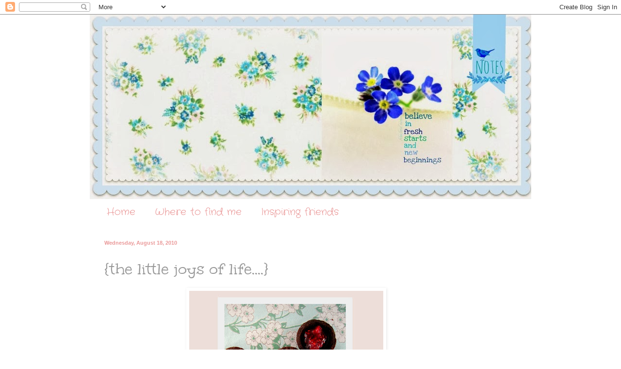

--- FILE ---
content_type: text/html; charset=UTF-8
request_url: https://bluebirdnotes.blogspot.com/2010/08/little-joys-of-life.html?showComment=1282167421434
body_size: 24809
content:
<!DOCTYPE html>
<html class='v2' dir='ltr' lang='en'>
<head>
<link href='https://www.blogger.com/static/v1/widgets/335934321-css_bundle_v2.css' rel='stylesheet' type='text/css'/>
<meta content='width=1100' name='viewport'/>
<meta content='text/html; charset=UTF-8' http-equiv='Content-Type'/>
<meta content='blogger' name='generator'/>
<link href='https://bluebirdnotes.blogspot.com/favicon.ico' rel='icon' type='image/x-icon'/>
<link href='http://bluebirdnotes.blogspot.com/2010/08/little-joys-of-life.html' rel='canonical'/>
<link rel="alternate" type="application/atom+xml" title="Bluebird Notes - Atom" href="https://bluebirdnotes.blogspot.com/feeds/posts/default" />
<link rel="alternate" type="application/rss+xml" title="Bluebird Notes - RSS" href="https://bluebirdnotes.blogspot.com/feeds/posts/default?alt=rss" />
<link rel="service.post" type="application/atom+xml" title="Bluebird Notes - Atom" href="https://www.blogger.com/feeds/762402889954449211/posts/default" />

<link rel="alternate" type="application/atom+xml" title="Bluebird Notes - Atom" href="https://bluebirdnotes.blogspot.com/feeds/1865419805802551629/comments/default" />
<!--Can't find substitution for tag [blog.ieCssRetrofitLinks]-->
<link href='https://blogger.googleusercontent.com/img/b/R29vZ2xl/AVvXsEh0sy9jjDrrpD_9VyI_idG0tFGxmVChbW2VSWLbVYreD8i7mkBckgHfH8JDQGkQrsGBZnd86ZJ-RmoETq0NH9FEc45AtDmvQFiDq4WcGD_bRdI6DzEE_TG-VISa7VaGVkoqzXLv53Eg/s400/tarts3.jpg' rel='image_src'/>
<meta content='http://bluebirdnotes.blogspot.com/2010/08/little-joys-of-life.html' property='og:url'/>
<meta content='{the little joys of life....}' property='og:title'/>
<meta content='{petite chocolate tarts} {a sweet joy} Inside me there&#39;s a thin person struggling to get out, but I can usually sedate him with 4 or 5 cupca...' property='og:description'/>
<meta content='https://blogger.googleusercontent.com/img/b/R29vZ2xl/AVvXsEh0sy9jjDrrpD_9VyI_idG0tFGxmVChbW2VSWLbVYreD8i7mkBckgHfH8JDQGkQrsGBZnd86ZJ-RmoETq0NH9FEc45AtDmvQFiDq4WcGD_bRdI6DzEE_TG-VISa7VaGVkoqzXLv53Eg/w1200-h630-p-k-no-nu/tarts3.jpg' property='og:image'/>
<title>Bluebird Notes: {the little joys of life....}</title>
<style type='text/css'>@font-face{font-family:'Coming Soon';font-style:normal;font-weight:400;font-display:swap;src:url(//fonts.gstatic.com/s/comingsoon/v20/qWcuB6mzpYL7AJ2VfdQR1t-VWDnRsDkg.woff2)format('woff2');unicode-range:U+0000-00FF,U+0131,U+0152-0153,U+02BB-02BC,U+02C6,U+02DA,U+02DC,U+0304,U+0308,U+0329,U+2000-206F,U+20AC,U+2122,U+2191,U+2193,U+2212,U+2215,U+FEFF,U+FFFD;}@font-face{font-family:'Crafty Girls';font-style:normal;font-weight:400;font-display:swap;src:url(//fonts.gstatic.com/s/craftygirls/v16/va9B4kXI39VaDdlPJo8N_NveRhf6Xl7Glw.woff2)format('woff2');unicode-range:U+0000-00FF,U+0131,U+0152-0153,U+02BB-02BC,U+02C6,U+02DA,U+02DC,U+0304,U+0308,U+0329,U+2000-206F,U+20AC,U+2122,U+2191,U+2193,U+2212,U+2215,U+FEFF,U+FFFD;}@font-face{font-family:'Mountains of Christmas';font-style:normal;font-weight:400;font-display:swap;src:url(//fonts.gstatic.com/s/mountainsofchristmas/v24/3y9w6a4zcCnn5X0FDyrKi2ZRUBIy8uxoUo7eDNGsMdFqNpY.woff2)format('woff2');unicode-range:U+0000-00FF,U+0131,U+0152-0153,U+02BB-02BC,U+02C6,U+02DA,U+02DC,U+0304,U+0308,U+0329,U+2000-206F,U+20AC,U+2122,U+2191,U+2193,U+2212,U+2215,U+FEFF,U+FFFD;}@font-face{font-family:'Unkempt';font-style:normal;font-weight:400;font-display:swap;src:url(//fonts.gstatic.com/s/unkempt/v22/2EbnL-Z2DFZue0DSeYEV8h-bp_Y.woff2)format('woff2');unicode-range:U+0000-00FF,U+0131,U+0152-0153,U+02BB-02BC,U+02C6,U+02DA,U+02DC,U+0304,U+0308,U+0329,U+2000-206F,U+20AC,U+2122,U+2191,U+2193,U+2212,U+2215,U+FEFF,U+FFFD;}</style>
<style id='page-skin-1' type='text/css'><!--
/*
-----------------------------------------------
Blogger Template Style
Name:     Simple
Designer: Blogger
URL:      www.blogger.com
----------------------------------------------- */
/* Content
----------------------------------------------- */
body {
font: normal normal 12px Coming Soon;
color: #999999;
background: #ffffff none no-repeat scroll center center;
padding: 0 0 0 0;
background-attachment: scroll;
}
html body .content-outer {
min-width: 0;
max-width: 100%;
width: 100%;
}
h2 {
font-size: 22px;
}
a:link {
text-decoration:none;
color: #ea9999;
}
a:visited {
text-decoration:none;
color: #ea9999;
}
a:hover {
text-decoration:underline;
color: #ea9999;
}
.body-fauxcolumn-outer .fauxcolumn-inner {
background: transparent none repeat scroll top left;
_background-image: none;
}
.body-fauxcolumn-outer .cap-top {
position: absolute;
z-index: 1;
height: 400px;
width: 100%;
}
.body-fauxcolumn-outer .cap-top .cap-left {
width: 100%;
background: transparent none repeat-x scroll top left;
_background-image: none;
}
.content-outer {
-moz-box-shadow: 0 0 0 rgba(0, 0, 0, .15);
-webkit-box-shadow: 0 0 0 rgba(0, 0, 0, .15);
-goog-ms-box-shadow: 0 0 0 #333333;
box-shadow: 0 0 0 rgba(0, 0, 0, .15);
margin-bottom: 1px;
}
.content-inner {
padding: 0 0;
}
.main-outer, .footer-outer {
background-color: #ffffff;
}
/* Header
----------------------------------------------- */
.header-outer {
background: transparent none repeat-x scroll 0 -400px;
_background-image: none;
}
.Header h1 {
font: normal normal 70px Arial, Tahoma, Helvetica, FreeSans, sans-serif;
color: #ea9999;
text-shadow: 0 0 0 rgba(0, 0, 0, .2);
}
.Header h1 a {
color: #ea9999;
}
.Header .description {
font-size: 200%;
color: #ea9999;
}
.header-inner .Header .titlewrapper {
padding: 22px 30px;
}
.header-inner .Header .descriptionwrapper {
padding: 0 30px;
}
/* Tabs
----------------------------------------------- */
.tabs-inner .section:first-child {
border-top: 0 solid #ffffff;
}
.tabs-inner .section:first-child ul {
margin-top: -0;
border-top: 0 solid #ffffff;
border-left: 0 solid #ffffff;
border-right: 0 solid #ffffff;
}
.tabs-inner .widget ul {
background: #ffffff none repeat-x scroll 0 -800px;
_background-image: none;
border-bottom: 0 solid #ffffff;
margin-top: 0;
margin-left: -0;
margin-right: -0;
}
.tabs-inner .widget li a {
display: inline-block;
padding: .6em 1em;
font: normal normal 20px Crafty Girls;
color: #ea9999;
border-left: 0 solid #ffffff;
border-right: 0 solid #ffffff;
}
.tabs-inner .widget li:first-child a {
border-left: none;
}
.tabs-inner .widget li.selected a, .tabs-inner .widget li a:hover {
color: #5cc2c0;
background-color: #ffffff;
text-decoration: none;
}
/* Columns
----------------------------------------------- */
.main-outer {
border-top: 1px solid #ffffff;
}
.fauxcolumn-left-outer .fauxcolumn-inner {
border-right: 1px solid #ffffff;
}
.fauxcolumn-right-outer .fauxcolumn-inner {
border-left: 1px solid #ffffff;
}
/* Headings
----------------------------------------------- */
div.widget > h2,
div.widget h2.title {
margin: 0 0 1em 0;
font: normal normal 20px Mountains of Christmas;
color: #5cc2c0;
}
/* Widgets
----------------------------------------------- */
.widget .zippy {
color: #ea9999;
text-shadow: 2px 2px 1px rgba(0, 0, 0, .1);
}
.widget .popular-posts ul {
list-style: none;
}
/* Posts
----------------------------------------------- */
h2.date-header {
font: normal bold 11px Arial, Tahoma, Helvetica, FreeSans, sans-serif;
}
.date-header span {
background-color: transparent;
color: #ea9999;
padding: inherit;
letter-spacing: inherit;
margin: inherit;
}
.main-inner {
padding-top: 30px;
padding-bottom: 30px;
}
.main-inner .column-center-inner {
padding: 0 15px;
}
.main-inner .column-center-inner .section {
margin: 0 15px;
}
.post {
margin: 0 0 25px 0;
}
h3.post-title, .comments h4 {
font: normal normal 36px Unkempt;
margin: .75em 0 0;
}
.post-body {
font-size: 110%;
line-height: 1.4;
position: relative;
}
.post-body img, .post-body .tr-caption-container, .Profile img, .Image img,
.BlogList .item-thumbnail img {
padding: 2px;
background: #ffffff;
border: 1px solid #ffffff;
-moz-box-shadow: 1px 1px 5px rgba(0, 0, 0, .1);
-webkit-box-shadow: 1px 1px 5px rgba(0, 0, 0, .1);
box-shadow: 1px 1px 5px rgba(0, 0, 0, .1);
}
.post-body img, .post-body .tr-caption-container {
padding: 5px;
}
.post-body .tr-caption-container {
color: #ffffff;
}
.post-body .tr-caption-container img {
padding: 0;
background: transparent;
border: none;
-moz-box-shadow: 0 0 0 rgba(0, 0, 0, .1);
-webkit-box-shadow: 0 0 0 rgba(0, 0, 0, .1);
box-shadow: 0 0 0 rgba(0, 0, 0, .1);
}
.post-header {
margin: 0 0 1.5em;
line-height: 1.6;
font-size: 90%;
}
.post-footer {
margin: 20px -2px 0;
padding: 5px 10px;
color: #ea9999;
background-color: #ffffff;
border-bottom: 1px solid #ffffff;
line-height: 1.6;
font-size: 90%;
}
#comments .comment-author {
padding-top: 1.5em;
border-top: 1px solid #ffffff;
background-position: 0 1.5em;
}
#comments .comment-author:first-child {
padding-top: 0;
border-top: none;
}
.avatar-image-container {
margin: .2em 0 0;
}
#comments .avatar-image-container img {
border: 1px solid #ffffff;
}
/* Comments
----------------------------------------------- */
.comments .comments-content .icon.blog-author {
background-repeat: no-repeat;
background-image: url([data-uri]);
}
.comments .comments-content .loadmore a {
border-top: 1px solid #ea9999;
border-bottom: 1px solid #ea9999;
}
.comments .comment-thread.inline-thread {
background-color: #ffffff;
}
.comments .continue {
border-top: 2px solid #ea9999;
}
/* Accents
---------------------------------------------- */
.section-columns td.columns-cell {
border-left: 1px solid #ffffff;
}
.blog-pager {
background: transparent none no-repeat scroll top center;
}
.blog-pager-older-link, .home-link,
.blog-pager-newer-link {
background-color: #ffffff;
padding: 5px;
}
.footer-outer {
border-top: 0 dashed #bbbbbb;
}
/* Mobile
----------------------------------------------- */
body.mobile  {
background-size: auto;
}
.mobile .body-fauxcolumn-outer {
background: transparent none repeat scroll top left;
}
.mobile .body-fauxcolumn-outer .cap-top {
background-size: 100% auto;
}
.mobile .content-outer {
-webkit-box-shadow: 0 0 3px rgba(0, 0, 0, .15);
box-shadow: 0 0 3px rgba(0, 0, 0, .15);
}
.mobile .tabs-inner .widget ul {
margin-left: 0;
margin-right: 0;
}
.mobile .post {
margin: 0;
}
.mobile .main-inner .column-center-inner .section {
margin: 0;
}
.mobile .date-header span {
padding: 0.1em 10px;
margin: 0 -10px;
}
.mobile h3.post-title {
margin: 0;
}
.mobile .blog-pager {
background: transparent none no-repeat scroll top center;
}
.mobile .footer-outer {
border-top: none;
}
.mobile .main-inner, .mobile .footer-inner {
background-color: #ffffff;
}
.mobile-index-contents {
color: #999999;
}
.mobile-link-button {
background-color: #ea9999;
}
.mobile-link-button a:link, .mobile-link-button a:visited {
color: #ffffff;
}
.mobile .tabs-inner .section:first-child {
border-top: none;
}
.mobile .tabs-inner .PageList .widget-content {
background-color: #ffffff;
color: #5cc2c0;
border-top: 0 solid #ffffff;
border-bottom: 0 solid #ffffff;
}
.mobile .tabs-inner .PageList .widget-content .pagelist-arrow {
border-left: 1px solid #ffffff;
}

--></style>
<style id='template-skin-1' type='text/css'><!--
body {
min-width: 910px;
}
.content-outer, .content-fauxcolumn-outer, .region-inner {
min-width: 910px;
max-width: 910px;
_width: 910px;
}
.main-inner .columns {
padding-left: 0px;
padding-right: 100px;
}
.main-inner .fauxcolumn-center-outer {
left: 0px;
right: 100px;
/* IE6 does not respect left and right together */
_width: expression(this.parentNode.offsetWidth -
parseInt("0px") -
parseInt("100px") + 'px');
}
.main-inner .fauxcolumn-left-outer {
width: 0px;
}
.main-inner .fauxcolumn-right-outer {
width: 100px;
}
.main-inner .column-left-outer {
width: 0px;
right: 100%;
margin-left: -0px;
}
.main-inner .column-right-outer {
width: 100px;
margin-right: -100px;
}
#layout {
min-width: 0;
}
#layout .content-outer {
min-width: 0;
width: 800px;
}
#layout .region-inner {
min-width: 0;
width: auto;
}
body#layout div.add_widget {
padding: 8px;
}
body#layout div.add_widget a {
margin-left: 32px;
}
--></style>
<link href='https://www.blogger.com/dyn-css/authorization.css?targetBlogID=762402889954449211&amp;zx=92602966-d171-41a4-a1e9-4ff16ccb1a17' media='none' onload='if(media!=&#39;all&#39;)media=&#39;all&#39;' rel='stylesheet'/><noscript><link href='https://www.blogger.com/dyn-css/authorization.css?targetBlogID=762402889954449211&amp;zx=92602966-d171-41a4-a1e9-4ff16ccb1a17' rel='stylesheet'/></noscript>
<meta name='google-adsense-platform-account' content='ca-host-pub-1556223355139109'/>
<meta name='google-adsense-platform-domain' content='blogspot.com'/>

</head>
<body class='loading variant-wide'>
<div class='navbar section' id='navbar' name='Navbar'><div class='widget Navbar' data-version='1' id='Navbar1'><script type="text/javascript">
    function setAttributeOnload(object, attribute, val) {
      if(window.addEventListener) {
        window.addEventListener('load',
          function(){ object[attribute] = val; }, false);
      } else {
        window.attachEvent('onload', function(){ object[attribute] = val; });
      }
    }
  </script>
<div id="navbar-iframe-container"></div>
<script type="text/javascript" src="https://apis.google.com/js/platform.js"></script>
<script type="text/javascript">
      gapi.load("gapi.iframes:gapi.iframes.style.bubble", function() {
        if (gapi.iframes && gapi.iframes.getContext) {
          gapi.iframes.getContext().openChild({
              url: 'https://www.blogger.com/navbar/762402889954449211?po\x3d1865419805802551629\x26origin\x3dhttps://bluebirdnotes.blogspot.com',
              where: document.getElementById("navbar-iframe-container"),
              id: "navbar-iframe"
          });
        }
      });
    </script><script type="text/javascript">
(function() {
var script = document.createElement('script');
script.type = 'text/javascript';
script.src = '//pagead2.googlesyndication.com/pagead/js/google_top_exp.js';
var head = document.getElementsByTagName('head')[0];
if (head) {
head.appendChild(script);
}})();
</script>
</div></div>
<div class='body-fauxcolumns'>
<div class='fauxcolumn-outer body-fauxcolumn-outer'>
<div class='cap-top'>
<div class='cap-left'></div>
<div class='cap-right'></div>
</div>
<div class='fauxborder-left'>
<div class='fauxborder-right'></div>
<div class='fauxcolumn-inner'>
</div>
</div>
<div class='cap-bottom'>
<div class='cap-left'></div>
<div class='cap-right'></div>
</div>
</div>
</div>
<div class='content'>
<div class='content-fauxcolumns'>
<div class='fauxcolumn-outer content-fauxcolumn-outer'>
<div class='cap-top'>
<div class='cap-left'></div>
<div class='cap-right'></div>
</div>
<div class='fauxborder-left'>
<div class='fauxborder-right'></div>
<div class='fauxcolumn-inner'>
</div>
</div>
<div class='cap-bottom'>
<div class='cap-left'></div>
<div class='cap-right'></div>
</div>
</div>
</div>
<div class='content-outer'>
<div class='content-cap-top cap-top'>
<div class='cap-left'></div>
<div class='cap-right'></div>
</div>
<div class='fauxborder-left content-fauxborder-left'>
<div class='fauxborder-right content-fauxborder-right'></div>
<div class='content-inner'>
<header>
<div class='header-outer'>
<div class='header-cap-top cap-top'>
<div class='cap-left'></div>
<div class='cap-right'></div>
</div>
<div class='fauxborder-left header-fauxborder-left'>
<div class='fauxborder-right header-fauxborder-right'></div>
<div class='region-inner header-inner'>
<div class='header section' id='header' name='Header'><div class='widget Header' data-version='1' id='Header1'>
<div id='header-inner'>
<a href='https://bluebirdnotes.blogspot.com/' style='display: block'>
<img alt='Bluebird Notes' height='380px; ' id='Header1_headerimg' src='https://blogger.googleusercontent.com/img/b/R29vZ2xl/AVvXsEjJdd_v8i6dHezecFeQr_kH5rtTNXm8e4NONmpTmkOuazVEOCW9G_7gyZyQ8euD2DwHfbMZO3ZYFpy407Bo14Jei5ps8prsgYz9Joc8Xdk810E5-5W_6FtNLUVmtB17N627CjGoFSvKM0k/s1600/PicMonkey+Collage.jpg' style='display: block' width='915px; '/>
</a>
</div>
</div></div>
</div>
</div>
<div class='header-cap-bottom cap-bottom'>
<div class='cap-left'></div>
<div class='cap-right'></div>
</div>
</div>
</header>
<div class='tabs-outer'>
<div class='tabs-cap-top cap-top'>
<div class='cap-left'></div>
<div class='cap-right'></div>
</div>
<div class='fauxborder-left tabs-fauxborder-left'>
<div class='fauxborder-right tabs-fauxborder-right'></div>
<div class='region-inner tabs-inner'>
<div class='tabs section' id='crosscol' name='Cross-Column'><div class='widget PageList' data-version='1' id='PageList1'>
<h2>Pages</h2>
<div class='widget-content'>
<ul>
<li>
<a href='https://bluebirdnotes.blogspot.com/'>Home</a>
</li>
<li>
<a href='https://bluebirdnotes.blogspot.com/p/where-to-find-me.html'>Where to find me</a>
</li>
<li>
<a href='https://bluebirdnotes.blogspot.com/p/inspiring-friends.html'>Inspiring friends</a>
</li>
</ul>
<div class='clear'></div>
</div>
</div></div>
<div class='tabs no-items section' id='crosscol-overflow' name='Cross-Column 2'></div>
</div>
</div>
<div class='tabs-cap-bottom cap-bottom'>
<div class='cap-left'></div>
<div class='cap-right'></div>
</div>
</div>
<div class='main-outer'>
<div class='main-cap-top cap-top'>
<div class='cap-left'></div>
<div class='cap-right'></div>
</div>
<div class='fauxborder-left main-fauxborder-left'>
<div class='fauxborder-right main-fauxborder-right'></div>
<div class='region-inner main-inner'>
<div class='columns fauxcolumns'>
<div class='fauxcolumn-outer fauxcolumn-center-outer'>
<div class='cap-top'>
<div class='cap-left'></div>
<div class='cap-right'></div>
</div>
<div class='fauxborder-left'>
<div class='fauxborder-right'></div>
<div class='fauxcolumn-inner'>
</div>
</div>
<div class='cap-bottom'>
<div class='cap-left'></div>
<div class='cap-right'></div>
</div>
</div>
<div class='fauxcolumn-outer fauxcolumn-left-outer'>
<div class='cap-top'>
<div class='cap-left'></div>
<div class='cap-right'></div>
</div>
<div class='fauxborder-left'>
<div class='fauxborder-right'></div>
<div class='fauxcolumn-inner'>
</div>
</div>
<div class='cap-bottom'>
<div class='cap-left'></div>
<div class='cap-right'></div>
</div>
</div>
<div class='fauxcolumn-outer fauxcolumn-right-outer'>
<div class='cap-top'>
<div class='cap-left'></div>
<div class='cap-right'></div>
</div>
<div class='fauxborder-left'>
<div class='fauxborder-right'></div>
<div class='fauxcolumn-inner'>
</div>
</div>
<div class='cap-bottom'>
<div class='cap-left'></div>
<div class='cap-right'></div>
</div>
</div>
<!-- corrects IE6 width calculation -->
<div class='columns-inner'>
<div class='column-center-outer'>
<div class='column-center-inner'>
<div class='main section' id='main' name='Main'><div class='widget Blog' data-version='1' id='Blog1'>
<div class='blog-posts hfeed'>

          <div class="date-outer">
        
<h2 class='date-header'><span>Wednesday, August 18, 2010</span></h2>

          <div class="date-posts">
        
<div class='post-outer'>
<div class='post hentry uncustomized-post-template' itemprop='blogPost' itemscope='itemscope' itemtype='http://schema.org/BlogPosting'>
<meta content='https://blogger.googleusercontent.com/img/b/R29vZ2xl/AVvXsEh0sy9jjDrrpD_9VyI_idG0tFGxmVChbW2VSWLbVYreD8i7mkBckgHfH8JDQGkQrsGBZnd86ZJ-RmoETq0NH9FEc45AtDmvQFiDq4WcGD_bRdI6DzEE_TG-VISa7VaGVkoqzXLv53Eg/s400/tarts3.jpg' itemprop='image_url'/>
<meta content='762402889954449211' itemprop='blogId'/>
<meta content='1865419805802551629' itemprop='postId'/>
<a name='1865419805802551629'></a>
<h3 class='post-title entry-title' itemprop='name'>
{the little joys of life....}
</h3>
<div class='post-header'>
<div class='post-header-line-1'></div>
</div>
<div class='post-body entry-content' id='post-body-1865419805802551629' itemprop='description articleBody'>
<div align="center"><a href="https://blogger.googleusercontent.com/img/b/R29vZ2xl/AVvXsEh0sy9jjDrrpD_9VyI_idG0tFGxmVChbW2VSWLbVYreD8i7mkBckgHfH8JDQGkQrsGBZnd86ZJ-RmoETq0NH9FEc45AtDmvQFiDq4WcGD_bRdI6DzEE_TG-VISa7VaGVkoqzXLv53Eg/s1600/tarts3.jpg"><img alt="" border="0" id="BLOGGER_PHOTO_ID_5505642448452800738" src="https://blogger.googleusercontent.com/img/b/R29vZ2xl/AVvXsEh0sy9jjDrrpD_9VyI_idG0tFGxmVChbW2VSWLbVYreD8i7mkBckgHfH8JDQGkQrsGBZnd86ZJ-RmoETq0NH9FEc45AtDmvQFiDq4WcGD_bRdI6DzEE_TG-VISa7VaGVkoqzXLv53Eg/s400/tarts3.jpg" style="TEXT-ALIGN: center; MARGIN: 0px auto 10px; WIDTH: 400px; DISPLAY: block; HEIGHT: 400px; CURSOR: hand" /></a><span style="font-size:85%;">{petite chocolate tarts}<br /></span><br /><br /><a href="https://blogger.googleusercontent.com/img/b/R29vZ2xl/AVvXsEhcqAyZb9Bspxi2EI1Z1lVnnNA6_RFUBackHpzlCDTof5w6JHy5tLQovL5808y1hmX3TAmzb-WhumWMiVrNxYFJ7v9zQUOLFhLwt-vi1Uf3CI3mtLKb7am7LCzjBbS56S2TrivX4kUa/s1600/tarts2.jpg"><img alt="" border="0" id="BLOGGER_PHOTO_ID_5505642440250249346" src="https://blogger.googleusercontent.com/img/b/R29vZ2xl/AVvXsEhcqAyZb9Bspxi2EI1Z1lVnnNA6_RFUBackHpzlCDTof5w6JHy5tLQovL5808y1hmX3TAmzb-WhumWMiVrNxYFJ7v9zQUOLFhLwt-vi1Uf3CI3mtLKb7am7LCzjBbS56S2TrivX4kUa/s400/tarts2.jpg" style="TEXT-ALIGN: center; MARGIN: 0px auto 10px; WIDTH: 400px; DISPLAY: block; HEIGHT: 400px; CURSOR: hand" /></a><span style="font-size:85%;">{a sweet joy}</span><br /><span style="font-size:85%;"></span><br /><em><span style="color:#336666;">Inside me there's a thin person struggling to get out,</span></em><br /><em><span style="color:#336666;">but I can usually sedate him with 4 or 5</span></em><br /><span style="color:#336666;"><em>cupcakes</em>. ~<span style="font-size:78%;">bol thaves~</span></span><br /><span style="font-size:78%;">{or tarts in my case}</span><br /><br /></div>
<div style='clear: both;'></div>
</div>
<div class='post-footer'>
<div class='post-footer-line post-footer-line-1'>
<span class='post-author vcard'>
Posted by
<span class='fn' itemprop='author' itemscope='itemscope' itemtype='http://schema.org/Person'>
<meta content='https://www.blogger.com/profile/06871934650817154453' itemprop='url'/>
<a class='g-profile' href='https://www.blogger.com/profile/06871934650817154453' rel='author' title='author profile'>
<span itemprop='name'>koralee</span>
</a>
</span>
</span>
<span class='post-timestamp'>
at
<meta content='http://bluebirdnotes.blogspot.com/2010/08/little-joys-of-life.html' itemprop='url'/>
<a class='timestamp-link' href='https://bluebirdnotes.blogspot.com/2010/08/little-joys-of-life.html' rel='bookmark' title='permanent link'><abbr class='published' itemprop='datePublished' title='2010-08-18T07:23:00-07:00'>7:23&#8239;AM</abbr></a>
</span>
<span class='post-comment-link'>
</span>
<span class='post-icons'>
<span class='item-control blog-admin pid-2103819100'>
<a href='https://www.blogger.com/post-edit.g?blogID=762402889954449211&postID=1865419805802551629&from=pencil' title='Edit Post'>
<img alt='' class='icon-action' height='18' src='https://resources.blogblog.com/img/icon18_edit_allbkg.gif' width='18'/>
</a>
</span>
</span>
<div class='post-share-buttons goog-inline-block'>
<a class='goog-inline-block share-button sb-email' href='https://www.blogger.com/share-post.g?blogID=762402889954449211&postID=1865419805802551629&target=email' target='_blank' title='Email This'><span class='share-button-link-text'>Email This</span></a><a class='goog-inline-block share-button sb-blog' href='https://www.blogger.com/share-post.g?blogID=762402889954449211&postID=1865419805802551629&target=blog' onclick='window.open(this.href, "_blank", "height=270,width=475"); return false;' target='_blank' title='BlogThis!'><span class='share-button-link-text'>BlogThis!</span></a><a class='goog-inline-block share-button sb-twitter' href='https://www.blogger.com/share-post.g?blogID=762402889954449211&postID=1865419805802551629&target=twitter' target='_blank' title='Share to X'><span class='share-button-link-text'>Share to X</span></a><a class='goog-inline-block share-button sb-facebook' href='https://www.blogger.com/share-post.g?blogID=762402889954449211&postID=1865419805802551629&target=facebook' onclick='window.open(this.href, "_blank", "height=430,width=640"); return false;' target='_blank' title='Share to Facebook'><span class='share-button-link-text'>Share to Facebook</span></a><a class='goog-inline-block share-button sb-pinterest' href='https://www.blogger.com/share-post.g?blogID=762402889954449211&postID=1865419805802551629&target=pinterest' target='_blank' title='Share to Pinterest'><span class='share-button-link-text'>Share to Pinterest</span></a>
</div>
</div>
<div class='post-footer-line post-footer-line-2'>
<span class='post-labels'>
Labels:
<a href='https://bluebirdnotes.blogspot.com/search/label/sweets' rel='tag'>sweets</a>
</span>
</div>
<div class='post-footer-line post-footer-line-3'>
<span class='post-location'>
</span>
</div>
</div>
</div>
<div class='comments' id='comments'>
<a name='comments'></a>
<h4>48 comments:</h4>
<div id='Blog1_comments-block-wrapper'>
<dl class='avatar-comment-indent' id='comments-block'>
<dt class='comment-author ' id='c4151792461041081253'>
<a name='c4151792461041081253'></a>
<div class="avatar-image-container vcard"><span dir="ltr"><a href="https://www.blogger.com/profile/11174812914334600987" target="" rel="nofollow" onclick="" class="avatar-hovercard" id="av-4151792461041081253-11174812914334600987"><img src="https://resources.blogblog.com/img/blank.gif" width="35" height="35" class="delayLoad" style="display: none;" longdesc="//blogger.googleusercontent.com/img/b/R29vZ2xl/AVvXsEi1IfO7lshv2TSvFs7IAJ2B7jJ_qvgKrjeoIKqgltd_NZ8kg5bZw1e27w1sckiy0tFknDD8KaJjDd85uELpgXVef9rfvSjOKtpr0tZfcbrLvENrNSy6zrCHeoA87fXcCQ/s45-c/me.jpg" alt="" title="Randi Troxell">

<noscript><img src="//blogger.googleusercontent.com/img/b/R29vZ2xl/AVvXsEi1IfO7lshv2TSvFs7IAJ2B7jJ_qvgKrjeoIKqgltd_NZ8kg5bZw1e27w1sckiy0tFknDD8KaJjDd85uELpgXVef9rfvSjOKtpr0tZfcbrLvENrNSy6zrCHeoA87fXcCQ/s45-c/me.jpg" width="35" height="35" class="photo" alt=""></noscript></a></span></div>
<a href='https://www.blogger.com/profile/11174812914334600987' rel='nofollow'>Randi Troxell</a>
said...
</dt>
<dd class='comment-body' id='Blog1_cmt-4151792461041081253'>
<p>
i loooove it!<br />thanks for this!
</p>
</dd>
<dd class='comment-footer'>
<span class='comment-timestamp'>
<a href='https://bluebirdnotes.blogspot.com/2010/08/little-joys-of-life.html?showComment=1282142551155#c4151792461041081253' title='comment permalink'>
August 18, 2010 at 7:42&#8239;AM
</a>
<span class='item-control blog-admin pid-308657636'>
<a class='comment-delete' href='https://www.blogger.com/comment/delete/762402889954449211/4151792461041081253' title='Delete Comment'>
<img src='https://resources.blogblog.com/img/icon_delete13.gif'/>
</a>
</span>
</span>
</dd>
<dt class='comment-author ' id='c4752931407949376724'>
<a name='c4752931407949376724'></a>
<div class="avatar-image-container vcard"><span dir="ltr"><a href="https://www.blogger.com/profile/06026936963870168110" target="" rel="nofollow" onclick="" class="avatar-hovercard" id="av-4752931407949376724-06026936963870168110"><img src="https://resources.blogblog.com/img/blank.gif" width="35" height="35" class="delayLoad" style="display: none;" longdesc="//blogger.googleusercontent.com/img/b/R29vZ2xl/AVvXsEiPt58sTBMlLL9KlwMa9H8B5oEwISOCYXbls-4M7-2CTEd0yJRbuLVp7qx5JbMYI6ZaNQLFyapJrK_uUGBEjxWeirGtUdCay1ACDPGZSbQDEYwj2LVVl6cyxarTUxsTPg/s45-c/blogprofilebird.jpg" alt="" title="Tammy @ tinselshop.com">

<noscript><img src="//blogger.googleusercontent.com/img/b/R29vZ2xl/AVvXsEiPt58sTBMlLL9KlwMa9H8B5oEwISOCYXbls-4M7-2CTEd0yJRbuLVp7qx5JbMYI6ZaNQLFyapJrK_uUGBEjxWeirGtUdCay1ACDPGZSbQDEYwj2LVVl6cyxarTUxsTPg/s45-c/blogprofilebird.jpg" width="35" height="35" class="photo" alt=""></noscript></a></span></div>
<a href='https://www.blogger.com/profile/06026936963870168110' rel='nofollow'>Tammy @ tinselshop.com</a>
said...
</dt>
<dd class='comment-body' id='Blog1_cmt-4752931407949376724'>
<p>
Koralee,<br /><br />I love that quote, I feel that way everyday...<br /><br />Best wishes,<br />Tammy
</p>
</dd>
<dd class='comment-footer'>
<span class='comment-timestamp'>
<a href='https://bluebirdnotes.blogspot.com/2010/08/little-joys-of-life.html?showComment=1282143213234#c4752931407949376724' title='comment permalink'>
August 18, 2010 at 7:53&#8239;AM
</a>
<span class='item-control blog-admin pid-1223576981'>
<a class='comment-delete' href='https://www.blogger.com/comment/delete/762402889954449211/4752931407949376724' title='Delete Comment'>
<img src='https://resources.blogblog.com/img/icon_delete13.gif'/>
</a>
</span>
</span>
</dd>
<dt class='comment-author ' id='c8683635634059301290'>
<a name='c8683635634059301290'></a>
<div class="avatar-image-container vcard"><span dir="ltr"><a href="https://www.blogger.com/profile/02025486213973874174" target="" rel="nofollow" onclick="" class="avatar-hovercard" id="av-8683635634059301290-02025486213973874174"><img src="https://resources.blogblog.com/img/blank.gif" width="35" height="35" class="delayLoad" style="display: none;" longdesc="//blogger.googleusercontent.com/img/b/R29vZ2xl/AVvXsEg7Weo2Dw26q8Q1mHZnv-MnVgqx6cyNoExEnLfXm0FW8ehHKwv64x52Ak4WsxZThm8hrskFNuh30x867xs7cBzW8CkeeRuE1UELZM-CWXo9gtmH68WZBqOrdhcE9MalZQ/s45-c/smaller+lola+for+blog+photo.jpg" alt="" title="jeanette from everton terrace">

<noscript><img src="//blogger.googleusercontent.com/img/b/R29vZ2xl/AVvXsEg7Weo2Dw26q8Q1mHZnv-MnVgqx6cyNoExEnLfXm0FW8ehHKwv64x52Ak4WsxZThm8hrskFNuh30x867xs7cBzW8CkeeRuE1UELZM-CWXo9gtmH68WZBqOrdhcE9MalZQ/s45-c/smaller+lola+for+blog+photo.jpg" width="35" height="35" class="photo" alt=""></noscript></a></span></div>
<a href='https://www.blogger.com/profile/02025486213973874174' rel='nofollow'>jeanette from everton terrace</a>
said...
</dt>
<dd class='comment-body' id='Blog1_cmt-8683635634059301290'>
<p>
That&#39;s hilarious. For me it would be with a jar of Nutella!
</p>
</dd>
<dd class='comment-footer'>
<span class='comment-timestamp'>
<a href='https://bluebirdnotes.blogspot.com/2010/08/little-joys-of-life.html?showComment=1282143501403#c8683635634059301290' title='comment permalink'>
August 18, 2010 at 7:58&#8239;AM
</a>
<span class='item-control blog-admin pid-926075845'>
<a class='comment-delete' href='https://www.blogger.com/comment/delete/762402889954449211/8683635634059301290' title='Delete Comment'>
<img src='https://resources.blogblog.com/img/icon_delete13.gif'/>
</a>
</span>
</span>
</dd>
<dt class='comment-author ' id='c1427874966532623134'>
<a name='c1427874966532623134'></a>
<div class="avatar-image-container vcard"><span dir="ltr"><a href="https://www.blogger.com/profile/14479380647784781207" target="" rel="nofollow" onclick="" class="avatar-hovercard" id="av-1427874966532623134-14479380647784781207"><img src="https://resources.blogblog.com/img/blank.gif" width="35" height="35" class="delayLoad" style="display: none;" longdesc="//blogger.googleusercontent.com/img/b/R29vZ2xl/AVvXsEjziZD1Gvst768Um_F8G4EhpEeupPqx6h9zbfVci1mI1Bd06ITr8kENMCWuXxW1H8Aw1EniJe0Uo7wYQyPHcV2ekzEa-9tlMgMvAPQVMAJih4GkniScXW1kCkQC4zUkW1M/s45-c/Cimg4178.jpg" alt="" title="Anne in Oxfordshire">

<noscript><img src="//blogger.googleusercontent.com/img/b/R29vZ2xl/AVvXsEjziZD1Gvst768Um_F8G4EhpEeupPqx6h9zbfVci1mI1Bd06ITr8kENMCWuXxW1H8Aw1EniJe0Uo7wYQyPHcV2ekzEa-9tlMgMvAPQVMAJih4GkniScXW1kCkQC4zUkW1M/s45-c/Cimg4178.jpg" width="35" height="35" class="photo" alt=""></noscript></a></span></div>
<a href='https://www.blogger.com/profile/14479380647784781207' rel='nofollow'>Anne in Oxfordshire</a>
said...
</dt>
<dd class='comment-body' id='Blog1_cmt-1427874966532623134'>
<p>
Hi Koralee.. I don&#39;t normally eat sweet foods, but I do love dark chocolate :-)  good eat one of these !
</p>
</dd>
<dd class='comment-footer'>
<span class='comment-timestamp'>
<a href='https://bluebirdnotes.blogspot.com/2010/08/little-joys-of-life.html?showComment=1282143600720#c1427874966532623134' title='comment permalink'>
August 18, 2010 at 8:00&#8239;AM
</a>
<span class='item-control blog-admin pid-2126709715'>
<a class='comment-delete' href='https://www.blogger.com/comment/delete/762402889954449211/1427874966532623134' title='Delete Comment'>
<img src='https://resources.blogblog.com/img/icon_delete13.gif'/>
</a>
</span>
</span>
</dd>
<dt class='comment-author ' id='c5566290614059740366'>
<a name='c5566290614059740366'></a>
<div class="avatar-image-container vcard"><span dir="ltr"><a href="https://www.blogger.com/profile/09852241848575954128" target="" rel="nofollow" onclick="" class="avatar-hovercard" id="av-5566290614059740366-09852241848575954128"><img src="https://resources.blogblog.com/img/blank.gif" width="35" height="35" class="delayLoad" style="display: none;" longdesc="//blogger.googleusercontent.com/img/b/R29vZ2xl/AVvXsEj1gUfETUJhJSW8UzBuR0kDVKNawvCiZ13xBLpyV5ZD_Olr6aW4gtQ8G9wEzH9mmoQq4o9muHN5n-u-15xhDIEqlK7P6nLl2u7aliK51huccFoW2z2Cic7uxZQW0jxm2T8/s45-c/*" alt="" title="Magpie&amp;#39;s Mumblings">

<noscript><img src="//blogger.googleusercontent.com/img/b/R29vZ2xl/AVvXsEj1gUfETUJhJSW8UzBuR0kDVKNawvCiZ13xBLpyV5ZD_Olr6aW4gtQ8G9wEzH9mmoQq4o9muHN5n-u-15xhDIEqlK7P6nLl2u7aliK51huccFoW2z2Cic7uxZQW0jxm2T8/s45-c/*" width="35" height="35" class="photo" alt=""></noscript></a></span></div>
<a href='https://www.blogger.com/profile/09852241848575954128' rel='nofollow'>Magpie&#39;s Mumblings</a>
said...
</dt>
<dd class='comment-body' id='Blog1_cmt-5566290614059740366'>
<p>
ooooooh - chocolate (sorry, gotta go now - have to wipe the drool off the keyboard)
</p>
</dd>
<dd class='comment-footer'>
<span class='comment-timestamp'>
<a href='https://bluebirdnotes.blogspot.com/2010/08/little-joys-of-life.html?showComment=1282145569299#c5566290614059740366' title='comment permalink'>
August 18, 2010 at 8:32&#8239;AM
</a>
<span class='item-control blog-admin pid-1054198971'>
<a class='comment-delete' href='https://www.blogger.com/comment/delete/762402889954449211/5566290614059740366' title='Delete Comment'>
<img src='https://resources.blogblog.com/img/icon_delete13.gif'/>
</a>
</span>
</span>
</dd>
<dt class='comment-author ' id='c3661471200454012253'>
<a name='c3661471200454012253'></a>
<div class="avatar-image-container avatar-stock"><span dir="ltr"><img src="//resources.blogblog.com/img/blank.gif" width="35" height="35" alt="" title="Anonymous">

</span></div>
Anonymous
said...
</dt>
<dd class='comment-body' id='Blog1_cmt-3661471200454012253'>
<p>
Oh Yumm!
</p>
</dd>
<dd class='comment-footer'>
<span class='comment-timestamp'>
<a href='https://bluebirdnotes.blogspot.com/2010/08/little-joys-of-life.html?showComment=1282145761765#c3661471200454012253' title='comment permalink'>
August 18, 2010 at 8:36&#8239;AM
</a>
<span class='item-control blog-admin pid-1650816290'>
<a class='comment-delete' href='https://www.blogger.com/comment/delete/762402889954449211/3661471200454012253' title='Delete Comment'>
<img src='https://resources.blogblog.com/img/icon_delete13.gif'/>
</a>
</span>
</span>
</dd>
<dt class='comment-author ' id='c1779908536131307436'>
<a name='c1779908536131307436'></a>
<div class="avatar-image-container vcard"><span dir="ltr"><a href="https://www.blogger.com/profile/10106442145553795388" target="" rel="nofollow" onclick="" class="avatar-hovercard" id="av-1779908536131307436-10106442145553795388"><img src="https://resources.blogblog.com/img/blank.gif" width="35" height="35" class="delayLoad" style="display: none;" longdesc="//blogger.googleusercontent.com/img/b/R29vZ2xl/AVvXsEjCuSV6eRYJJMBICmU68XH78KJFP8Ob9sBhRB-I_M6bhu4yuP_8nptPR7pE3V1Qa4PFBTVDYazeVNWRYIj2ViL1Dir8vDhUgzrqnZejPVtueLBawLEP-fFAmhuTCHfayHA/s45-c/IMG_4361.jpeg" alt="" title="birdie blue">

<noscript><img src="//blogger.googleusercontent.com/img/b/R29vZ2xl/AVvXsEjCuSV6eRYJJMBICmU68XH78KJFP8Ob9sBhRB-I_M6bhu4yuP_8nptPR7pE3V1Qa4PFBTVDYazeVNWRYIj2ViL1Dir8vDhUgzrqnZejPVtueLBawLEP-fFAmhuTCHfayHA/s45-c/IMG_4361.jpeg" width="35" height="35" class="photo" alt=""></noscript></a></span></div>
<a href='https://www.blogger.com/profile/10106442145553795388' rel='nofollow'>birdie blue</a>
said...
</dt>
<dd class='comment-body' id='Blog1_cmt-1779908536131307436'>
<p>
those tarts look delicious! <br /><br />xo<br />~molly
</p>
</dd>
<dd class='comment-footer'>
<span class='comment-timestamp'>
<a href='https://bluebirdnotes.blogspot.com/2010/08/little-joys-of-life.html?showComment=1282145964134#c1779908536131307436' title='comment permalink'>
August 18, 2010 at 8:39&#8239;AM
</a>
<span class='item-control blog-admin pid-1769418061'>
<a class='comment-delete' href='https://www.blogger.com/comment/delete/762402889954449211/1779908536131307436' title='Delete Comment'>
<img src='https://resources.blogblog.com/img/icon_delete13.gif'/>
</a>
</span>
</span>
</dd>
<dt class='comment-author ' id='c3723486838312005544'>
<a name='c3723486838312005544'></a>
<div class="avatar-image-container avatar-stock"><span dir="ltr"><a href="https://www.blogger.com/profile/16546665152551295255" target="" rel="nofollow" onclick="" class="avatar-hovercard" id="av-3723486838312005544-16546665152551295255"><img src="//www.blogger.com/img/blogger_logo_round_35.png" width="35" height="35" alt="" title="Unknown">

</a></span></div>
<a href='https://www.blogger.com/profile/16546665152551295255' rel='nofollow'>Unknown</a>
said...
</dt>
<dd class='comment-body' id='Blog1_cmt-3723486838312005544'>
<p>
LOL!  Oh that made me laugh!  What adorable tarts ... I wish I could have one.  And cute, cute images today!  I also love that quote under &quot;wise words&quot;. <br /><br />Thanks for always inspiring - you are a doll!
</p>
</dd>
<dd class='comment-footer'>
<span class='comment-timestamp'>
<a href='https://bluebirdnotes.blogspot.com/2010/08/little-joys-of-life.html?showComment=1282147365441#c3723486838312005544' title='comment permalink'>
August 18, 2010 at 9:02&#8239;AM
</a>
<span class='item-control blog-admin pid-1493723724'>
<a class='comment-delete' href='https://www.blogger.com/comment/delete/762402889954449211/3723486838312005544' title='Delete Comment'>
<img src='https://resources.blogblog.com/img/icon_delete13.gif'/>
</a>
</span>
</span>
</dd>
<dt class='comment-author ' id='c4372575396861219066'>
<a name='c4372575396861219066'></a>
<div class="avatar-image-container vcard"><span dir="ltr"><a href="https://www.blogger.com/profile/12988377413260331618" target="" rel="nofollow" onclick="" class="avatar-hovercard" id="av-4372575396861219066-12988377413260331618"><img src="https://resources.blogblog.com/img/blank.gif" width="35" height="35" class="delayLoad" style="display: none;" longdesc="//blogger.googleusercontent.com/img/b/R29vZ2xl/AVvXsEhVB8fSjoNmrLMHnStwIoBmmHgfdyu9UaSDtOARadKWmnfImhMLBHGvv3GSoifUVLv32EKY5W5C0ur1_ThV2Yw_Qty5_vI44hyKpkp8GNbOZ_SutyK3b-qghSdqL59AW20/s45-c/2011-04-29+13.16.03.jpg" alt="" title="Blondie&amp;#39;s Journal">

<noscript><img src="//blogger.googleusercontent.com/img/b/R29vZ2xl/AVvXsEhVB8fSjoNmrLMHnStwIoBmmHgfdyu9UaSDtOARadKWmnfImhMLBHGvv3GSoifUVLv32EKY5W5C0ur1_ThV2Yw_Qty5_vI44hyKpkp8GNbOZ_SutyK3b-qghSdqL59AW20/s45-c/2011-04-29+13.16.03.jpg" width="35" height="35" class="photo" alt=""></noscript></a></span></div>
<a href='https://www.blogger.com/profile/12988377413260331618' rel='nofollow'>Blondie&#39;s Journal</a>
said...
</dt>
<dd class='comment-body' id='Blog1_cmt-4372575396861219066'>
<p>
How delicious looking!  The quote made me smile!<br /><br />xoxo<br />Jane
</p>
</dd>
<dd class='comment-footer'>
<span class='comment-timestamp'>
<a href='https://bluebirdnotes.blogspot.com/2010/08/little-joys-of-life.html?showComment=1282148265572#c4372575396861219066' title='comment permalink'>
August 18, 2010 at 9:17&#8239;AM
</a>
<span class='item-control blog-admin pid-2089187742'>
<a class='comment-delete' href='https://www.blogger.com/comment/delete/762402889954449211/4372575396861219066' title='Delete Comment'>
<img src='https://resources.blogblog.com/img/icon_delete13.gif'/>
</a>
</span>
</span>
</dd>
<dt class='comment-author ' id='c6197578696226848372'>
<a name='c6197578696226848372'></a>
<div class="avatar-image-container vcard"><span dir="ltr"><a href="https://www.blogger.com/profile/05246850029056713294" target="" rel="nofollow" onclick="" class="avatar-hovercard" id="av-6197578696226848372-05246850029056713294"><img src="https://resources.blogblog.com/img/blank.gif" width="35" height="35" class="delayLoad" style="display: none;" longdesc="//blogger.googleusercontent.com/img/b/R29vZ2xl/AVvXsEg_4iOTdJEcW4JVr_I-PJQjP7YJNwAdOzLpNCx9JXDlH-tDcgZUBw7WxB0Y2oBOiwK4G7MB4_gp3qUgOlRN1IHOwlzsh1-MCsfGvjwsJv0UHYFgCu41HwHHAeUWw8Et1wI/s45-c/100_4927.JPG" alt="" title="Julie Harward">

<noscript><img src="//blogger.googleusercontent.com/img/b/R29vZ2xl/AVvXsEg_4iOTdJEcW4JVr_I-PJQjP7YJNwAdOzLpNCx9JXDlH-tDcgZUBw7WxB0Y2oBOiwK4G7MB4_gp3qUgOlRN1IHOwlzsh1-MCsfGvjwsJv0UHYFgCu41HwHHAeUWw8Et1wI/s45-c/100_4927.JPG" width="35" height="35" class="photo" alt=""></noscript></a></span></div>
<a href='https://www.blogger.com/profile/05246850029056713294' rel='nofollow'>Julie Harward</a>
said...
</dt>
<dd class='comment-body' id='Blog1_cmt-6197578696226848372'>
<p>
LOL...me too! I keep trying to be skinny but it&#39;s not working! ;D
</p>
</dd>
<dd class='comment-footer'>
<span class='comment-timestamp'>
<a href='https://bluebirdnotes.blogspot.com/2010/08/little-joys-of-life.html?showComment=1282148731733#c6197578696226848372' title='comment permalink'>
August 18, 2010 at 9:25&#8239;AM
</a>
<span class='item-control blog-admin pid-526229845'>
<a class='comment-delete' href='https://www.blogger.com/comment/delete/762402889954449211/6197578696226848372' title='Delete Comment'>
<img src='https://resources.blogblog.com/img/icon_delete13.gif'/>
</a>
</span>
</span>
</dd>
<dt class='comment-author ' id='c1375349268996957578'>
<a name='c1375349268996957578'></a>
<div class="avatar-image-container vcard"><span dir="ltr"><a href="https://www.blogger.com/profile/15647922092566478165" target="" rel="nofollow" onclick="" class="avatar-hovercard" id="av-1375349268996957578-15647922092566478165"><img src="https://resources.blogblog.com/img/blank.gif" width="35" height="35" class="delayLoad" style="display: none;" longdesc="//blogger.googleusercontent.com/img/b/R29vZ2xl/AVvXsEhY9BQQlXdQ6SSlt7ZUsxhb_7xmWUWZECzsxpMV0YnpfC4byA2iApdB5UnnhIX4JFzrycfjkWPyiJQvTALg_E-fWll2W3JdInudeHReKW1AaD7wnIhUFX7pEo0OhDCV8A/s45-c/E0FF2D1C-2AAE-4ECB-B45D-4B7D5B1E42E3.jpeg" alt="" title="It&amp;#39;s me">

<noscript><img src="//blogger.googleusercontent.com/img/b/R29vZ2xl/AVvXsEhY9BQQlXdQ6SSlt7ZUsxhb_7xmWUWZECzsxpMV0YnpfC4byA2iApdB5UnnhIX4JFzrycfjkWPyiJQvTALg_E-fWll2W3JdInudeHReKW1AaD7wnIhUFX7pEo0OhDCV8A/s45-c/E0FF2D1C-2AAE-4ECB-B45D-4B7D5B1E42E3.jpeg" width="35" height="35" class="photo" alt=""></noscript></a></span></div>
<a href='https://www.blogger.com/profile/15647922092566478165' rel='nofollow'>It&#39;s me</a>
said...
</dt>
<dd class='comment-body' id='Blog1_cmt-1375349268996957578'>
<p>
Yammie...thes looks delicious !!!! love Ria....
</p>
</dd>
<dd class='comment-footer'>
<span class='comment-timestamp'>
<a href='https://bluebirdnotes.blogspot.com/2010/08/little-joys-of-life.html?showComment=1282149228941#c1375349268996957578' title='comment permalink'>
August 18, 2010 at 9:33&#8239;AM
</a>
<span class='item-control blog-admin pid-134793295'>
<a class='comment-delete' href='https://www.blogger.com/comment/delete/762402889954449211/1375349268996957578' title='Delete Comment'>
<img src='https://resources.blogblog.com/img/icon_delete13.gif'/>
</a>
</span>
</span>
</dd>
<dt class='comment-author ' id='c2522943707733338699'>
<a name='c2522943707733338699'></a>
<div class="avatar-image-container vcard"><span dir="ltr"><a href="https://www.blogger.com/profile/01474928708908027789" target="" rel="nofollow" onclick="" class="avatar-hovercard" id="av-2522943707733338699-01474928708908027789"><img src="https://resources.blogblog.com/img/blank.gif" width="35" height="35" class="delayLoad" style="display: none;" longdesc="//2.bp.blogspot.com/-LyTWjX9DH6I/ZK1iNNDCzwI/AAAAAAAAgos/-fsb_qtSHecvF7asuH1l7O-aRDjsfm3owCK4BGAYYCw/s35/DSC08177.JPG" alt="" title="Tammy@T&amp;#39;s Daily Treasures">

<noscript><img src="//2.bp.blogspot.com/-LyTWjX9DH6I/ZK1iNNDCzwI/AAAAAAAAgos/-fsb_qtSHecvF7asuH1l7O-aRDjsfm3owCK4BGAYYCw/s35/DSC08177.JPG" width="35" height="35" class="photo" alt=""></noscript></a></span></div>
<a href='https://www.blogger.com/profile/01474928708908027789' rel='nofollow'>Tammy@T&#39;s Daily Treasures</a>
said...
</dt>
<dd class='comment-body' id='Blog1_cmt-2522943707733338699'>
<p>
Sweet, petite and yummy!  The perfect little snack.  Best wishes for a sweet day, Tammy :)
</p>
</dd>
<dd class='comment-footer'>
<span class='comment-timestamp'>
<a href='https://bluebirdnotes.blogspot.com/2010/08/little-joys-of-life.html?showComment=1282149691286#c2522943707733338699' title='comment permalink'>
August 18, 2010 at 9:41&#8239;AM
</a>
<span class='item-control blog-admin pid-1701257287'>
<a class='comment-delete' href='https://www.blogger.com/comment/delete/762402889954449211/2522943707733338699' title='Delete Comment'>
<img src='https://resources.blogblog.com/img/icon_delete13.gif'/>
</a>
</span>
</span>
</dd>
<dt class='comment-author ' id='c637073479292837860'>
<a name='c637073479292837860'></a>
<div class="avatar-image-container vcard"><span dir="ltr"><a href="https://www.blogger.com/profile/04396481049075747940" target="" rel="nofollow" onclick="" class="avatar-hovercard" id="av-637073479292837860-04396481049075747940"><img src="https://resources.blogblog.com/img/blank.gif" width="35" height="35" class="delayLoad" style="display: none;" longdesc="//blogger.googleusercontent.com/img/b/R29vZ2xl/AVvXsEgB2sdDK7p0SkeBe4CSKLvZs8fpq-WFOzLeyjwRZ6PIWb7sBD8ckOOejsLg7Snxsqg-gVL4qournW0SHHoQ139GEe0-m1EJNT9aAf9KPSQTc8yJP8odvpGOFkFJIxQG8Q/s45-c/SOMFcover.jpg" alt="" title="Terra ">

<noscript><img src="//blogger.googleusercontent.com/img/b/R29vZ2xl/AVvXsEgB2sdDK7p0SkeBe4CSKLvZs8fpq-WFOzLeyjwRZ6PIWb7sBD8ckOOejsLg7Snxsqg-gVL4qournW0SHHoQ139GEe0-m1EJNT9aAf9KPSQTc8yJP8odvpGOFkFJIxQG8Q/s45-c/SOMFcover.jpg" width="35" height="35" class="photo" alt=""></noscript></a></span></div>
<a href='https://www.blogger.com/profile/04396481049075747940' rel='nofollow'>Terra </a>
said...
</dt>
<dd class='comment-body' id='Blog1_cmt-637073479292837860'>
<p>
I laughed when I read this and read it out loud to my husband and he chuckled too.
</p>
</dd>
<dd class='comment-footer'>
<span class='comment-timestamp'>
<a href='https://bluebirdnotes.blogspot.com/2010/08/little-joys-of-life.html?showComment=1282150257766#c637073479292837860' title='comment permalink'>
August 18, 2010 at 9:50&#8239;AM
</a>
<span class='item-control blog-admin pid-47640867'>
<a class='comment-delete' href='https://www.blogger.com/comment/delete/762402889954449211/637073479292837860' title='Delete Comment'>
<img src='https://resources.blogblog.com/img/icon_delete13.gif'/>
</a>
</span>
</span>
</dd>
<dt class='comment-author ' id='c7479099063461129658'>
<a name='c7479099063461129658'></a>
<div class="avatar-image-container vcard"><span dir="ltr"><a href="https://www.blogger.com/profile/14544794729410559072" target="" rel="nofollow" onclick="" class="avatar-hovercard" id="av-7479099063461129658-14544794729410559072"><img src="https://resources.blogblog.com/img/blank.gif" width="35" height="35" class="delayLoad" style="display: none;" longdesc="//blogger.googleusercontent.com/img/b/R29vZ2xl/AVvXsEjTxVGeluZcraoEukUAH7g_GsxnQI97_l3gukrNj76qc0oIBicyP9SeLjALFy_YeZCAp5FhsAe8TEnDabWpdAlI_QyzSKdyRcCmyT6AegskgoKoe-M00GJOhoc1RwwMNJc/s45-c/ap4a.jpg" alt="" title="Brenda Pruitt">

<noscript><img src="//blogger.googleusercontent.com/img/b/R29vZ2xl/AVvXsEjTxVGeluZcraoEukUAH7g_GsxnQI97_l3gukrNj76qc0oIBicyP9SeLjALFy_YeZCAp5FhsAe8TEnDabWpdAlI_QyzSKdyRcCmyT6AegskgoKoe-M00GJOhoc1RwwMNJc/s45-c/ap4a.jpg" width="35" height="35" class="photo" alt=""></noscript></a></span></div>
<a href='https://www.blogger.com/profile/14544794729410559072' rel='nofollow'>Brenda Pruitt</a>
said...
</dt>
<dd class='comment-body' id='Blog1_cmt-7479099063461129658'>
<p>
I think my inner thin person took off for parts unknown and is refusing to come back. Hey, but I&#39;ve lost 8 pounds!<br />Brenda
</p>
</dd>
<dd class='comment-footer'>
<span class='comment-timestamp'>
<a href='https://bluebirdnotes.blogspot.com/2010/08/little-joys-of-life.html?showComment=1282150369892#c7479099063461129658' title='comment permalink'>
August 18, 2010 at 9:52&#8239;AM
</a>
<span class='item-control blog-admin pid-1029949525'>
<a class='comment-delete' href='https://www.blogger.com/comment/delete/762402889954449211/7479099063461129658' title='Delete Comment'>
<img src='https://resources.blogblog.com/img/icon_delete13.gif'/>
</a>
</span>
</span>
</dd>
<dt class='comment-author ' id='c7264940766427054686'>
<a name='c7264940766427054686'></a>
<div class="avatar-image-container avatar-stock"><span dir="ltr"><a href="https://www.blogger.com/profile/15118683495840154397" target="" rel="nofollow" onclick="" class="avatar-hovercard" id="av-7264940766427054686-15118683495840154397"><img src="//www.blogger.com/img/blogger_logo_round_35.png" width="35" height="35" alt="" title="Unknown">

</a></span></div>
<a href='https://www.blogger.com/profile/15118683495840154397' rel='nofollow'>Unknown</a>
said...
</dt>
<dd class='comment-body' id='Blog1_cmt-7264940766427054686'>
<span class='deleted-comment'>This comment has been removed by the author.</span>
</dd>
<dd class='comment-footer'>
<span class='comment-timestamp'>
<a href='https://bluebirdnotes.blogspot.com/2010/08/little-joys-of-life.html?showComment=1282152392296#c7264940766427054686' title='comment permalink'>
August 18, 2010 at 10:26&#8239;AM
</a>
<span class='item-control blog-admin '>
<a class='comment-delete' href='https://www.blogger.com/comment/delete/762402889954449211/7264940766427054686' title='Delete Comment'>
<img src='https://resources.blogblog.com/img/icon_delete13.gif'/>
</a>
</span>
</span>
</dd>
<dt class='comment-author ' id='c8933205822502178791'>
<a name='c8933205822502178791'></a>
<div class="avatar-image-container vcard"><span dir="ltr"><a href="https://www.blogger.com/profile/01550760604299068503" target="" rel="nofollow" onclick="" class="avatar-hovercard" id="av-8933205822502178791-01550760604299068503"><img src="https://resources.blogblog.com/img/blank.gif" width="35" height="35" class="delayLoad" style="display: none;" longdesc="//3.bp.blogspot.com/_sJXUNUt7EAA/TFQ2VGSEArI/AAAAAAAACUE/oOD0KQjkWhU/S45-s35/044%2B-%2BKopia.JPG" alt="" title="Bralliz">

<noscript><img src="//3.bp.blogspot.com/_sJXUNUt7EAA/TFQ2VGSEArI/AAAAAAAACUE/oOD0KQjkWhU/S45-s35/044%2B-%2BKopia.JPG" width="35" height="35" class="photo" alt=""></noscript></a></span></div>
<a href='https://www.blogger.com/profile/01550760604299068503' rel='nofollow'>Bralliz</a>
said...
</dt>
<dd class='comment-body' id='Blog1_cmt-8933205822502178791'>
<p>
Hi Koralee!! Yummie, that looks delicious! I&#39;m glad that I&#39;m back in the blog-world again! :-) xoxoxo alice
</p>
</dd>
<dd class='comment-footer'>
<span class='comment-timestamp'>
<a href='https://bluebirdnotes.blogspot.com/2010/08/little-joys-of-life.html?showComment=1282152511201#c8933205822502178791' title='comment permalink'>
August 18, 2010 at 10:28&#8239;AM
</a>
<span class='item-control blog-admin pid-1657107568'>
<a class='comment-delete' href='https://www.blogger.com/comment/delete/762402889954449211/8933205822502178791' title='Delete Comment'>
<img src='https://resources.blogblog.com/img/icon_delete13.gif'/>
</a>
</span>
</span>
</dd>
<dt class='comment-author ' id='c8710036934068934921'>
<a name='c8710036934068934921'></a>
<div class="avatar-image-container vcard"><span dir="ltr"><a href="https://www.blogger.com/profile/15938991454011362735" target="" rel="nofollow" onclick="" class="avatar-hovercard" id="av-8710036934068934921-15938991454011362735"><img src="https://resources.blogblog.com/img/blank.gif" width="35" height="35" class="delayLoad" style="display: none;" longdesc="//blogger.googleusercontent.com/img/b/R29vZ2xl/AVvXsEgmRsOybb8OcQTEiI2ViGb2UmqwWbYzSlUTMe6arqnv4F4Ulp9lgry6WNqkE-iiEEhx8m3OjavigDamY46lFPEYIIxMK98z-uxAL9KnMxjJbxkAopIePbpK9AuSogTQ0w/s45-c/042.JPG" alt="" title="Dogwood">

<noscript><img src="//blogger.googleusercontent.com/img/b/R29vZ2xl/AVvXsEgmRsOybb8OcQTEiI2ViGb2UmqwWbYzSlUTMe6arqnv4F4Ulp9lgry6WNqkE-iiEEhx8m3OjavigDamY46lFPEYIIxMK98z-uxAL9KnMxjJbxkAopIePbpK9AuSogTQ0w/s45-c/042.JPG" width="35" height="35" class="photo" alt=""></noscript></a></span></div>
<a href='https://www.blogger.com/profile/15938991454011362735' rel='nofollow'>Dogwood</a>
said...
</dt>
<dd class='comment-body' id='Blog1_cmt-8710036934068934921'>
<p>
Ohmygosh...you are killing me.  Tose little goodies look way too yummy.
</p>
</dd>
<dd class='comment-footer'>
<span class='comment-timestamp'>
<a href='https://bluebirdnotes.blogspot.com/2010/08/little-joys-of-life.html?showComment=1282153116122#c8710036934068934921' title='comment permalink'>
August 18, 2010 at 10:38&#8239;AM
</a>
<span class='item-control blog-admin pid-1392617322'>
<a class='comment-delete' href='https://www.blogger.com/comment/delete/762402889954449211/8710036934068934921' title='Delete Comment'>
<img src='https://resources.blogblog.com/img/icon_delete13.gif'/>
</a>
</span>
</span>
</dd>
<dt class='comment-author ' id='c4838636946958921983'>
<a name='c4838636946958921983'></a>
<div class="avatar-image-container vcard"><span dir="ltr"><a href="https://www.blogger.com/profile/14352538845216308169" target="" rel="nofollow" onclick="" class="avatar-hovercard" id="av-4838636946958921983-14352538845216308169"><img src="https://resources.blogblog.com/img/blank.gif" width="35" height="35" class="delayLoad" style="display: none;" longdesc="//blogger.googleusercontent.com/img/b/R29vZ2xl/AVvXsEjYvVsMvyu4TOECWqnujsJuoJkZi7UmtGFkZyplFbOaGH-0HCgxQ7uUDJ5vh0iUF2coDCjX1GBNcfziGSAgupuLv_jeVKFbEq2B3wIsv4BOY5mEJzF5ZX-I7CXmGbnGzT8/s45-c/*" alt="" title="heather">

<noscript><img src="//blogger.googleusercontent.com/img/b/R29vZ2xl/AVvXsEjYvVsMvyu4TOECWqnujsJuoJkZi7UmtGFkZyplFbOaGH-0HCgxQ7uUDJ5vh0iUF2coDCjX1GBNcfziGSAgupuLv_jeVKFbEq2B3wIsv4BOY5mEJzF5ZX-I7CXmGbnGzT8/s45-c/*" width="35" height="35" class="photo" alt=""></noscript></a></span></div>
<a href='https://www.blogger.com/profile/14352538845216308169' rel='nofollow'>heather</a>
said...
</dt>
<dd class='comment-body' id='Blog1_cmt-4838636946958921983'>
<p>
This is so sweet! I love this quote :) And is that a raspberry chocolate (mini)tart? Even better!
</p>
</dd>
<dd class='comment-footer'>
<span class='comment-timestamp'>
<a href='https://bluebirdnotes.blogspot.com/2010/08/little-joys-of-life.html?showComment=1282153598048#c4838636946958921983' title='comment permalink'>
August 18, 2010 at 10:46&#8239;AM
</a>
<span class='item-control blog-admin pid-754513807'>
<a class='comment-delete' href='https://www.blogger.com/comment/delete/762402889954449211/4838636946958921983' title='Delete Comment'>
<img src='https://resources.blogblog.com/img/icon_delete13.gif'/>
</a>
</span>
</span>
</dd>
<dt class='comment-author ' id='c7705109600585453685'>
<a name='c7705109600585453685'></a>
<div class="avatar-image-container vcard"><span dir="ltr"><a href="https://www.blogger.com/profile/03754493456134583551" target="" rel="nofollow" onclick="" class="avatar-hovercard" id="av-7705109600585453685-03754493456134583551"><img src="https://resources.blogblog.com/img/blank.gif" width="35" height="35" class="delayLoad" style="display: none;" longdesc="//blogger.googleusercontent.com/img/b/R29vZ2xl/AVvXsEhh9YI2Panm4M6pEaVz4ESSX6R_k2FZetE6syXvNGo0jLL9A4k_W0ifPEi7oXUJ2AFBDQf1TcMBXkRfeCv-SsC1lS9YosCut_jeMkiLLql4DkLp0OFixDoaBIgc_8dqZg/s45-c/img_5035_6402393803_o.jpg" alt="" title="Vintage Home">

<noscript><img src="//blogger.googleusercontent.com/img/b/R29vZ2xl/AVvXsEhh9YI2Panm4M6pEaVz4ESSX6R_k2FZetE6syXvNGo0jLL9A4k_W0ifPEi7oXUJ2AFBDQf1TcMBXkRfeCv-SsC1lS9YosCut_jeMkiLLql4DkLp0OFixDoaBIgc_8dqZg/s45-c/img_5035_6402393803_o.jpg" width="35" height="35" class="photo" alt=""></noscript></a></span></div>
<a href='https://www.blogger.com/profile/03754493456134583551' rel='nofollow'>Vintage Home</a>
said...
</dt>
<dd class='comment-body' id='Blog1_cmt-7705109600585453685'>
<p>
...hhhmmmmyum yum!...would go good with a latte!...love that combo!...&amp; good friends!...thanks for the smile!
</p>
</dd>
<dd class='comment-footer'>
<span class='comment-timestamp'>
<a href='https://bluebirdnotes.blogspot.com/2010/08/little-joys-of-life.html?showComment=1282153877138#c7705109600585453685' title='comment permalink'>
August 18, 2010 at 10:51&#8239;AM
</a>
<span class='item-control blog-admin pid-1502254478'>
<a class='comment-delete' href='https://www.blogger.com/comment/delete/762402889954449211/7705109600585453685' title='Delete Comment'>
<img src='https://resources.blogblog.com/img/icon_delete13.gif'/>
</a>
</span>
</span>
</dd>
<dt class='comment-author ' id='c989138017791191802'>
<a name='c989138017791191802'></a>
<div class="avatar-image-container vcard"><span dir="ltr"><a href="https://www.blogger.com/profile/09254781524622723594" target="" rel="nofollow" onclick="" class="avatar-hovercard" id="av-989138017791191802-09254781524622723594"><img src="https://resources.blogblog.com/img/blank.gif" width="35" height="35" class="delayLoad" style="display: none;" longdesc="//blogger.googleusercontent.com/img/b/R29vZ2xl/AVvXsEjudCOf16T4_9vHyOwL0MzxqexqN-aJov5TFkuiSnoxRXEFDcz3p1mXJSAtdeDTXWoJfsAHEKA44zpuEnTe5I4XasGPIZyNiCkRof8dcITU0sHLAjd7O9tQVRh82qFo/s45-c/bellagypsy_homemadeholidayfreebie_4.png" alt="" title="Celestial Charms">

<noscript><img src="//blogger.googleusercontent.com/img/b/R29vZ2xl/AVvXsEjudCOf16T4_9vHyOwL0MzxqexqN-aJov5TFkuiSnoxRXEFDcz3p1mXJSAtdeDTXWoJfsAHEKA44zpuEnTe5I4XasGPIZyNiCkRof8dcITU0sHLAjd7O9tQVRh82qFo/s45-c/bellagypsy_homemadeholidayfreebie_4.png" width="35" height="35" class="photo" alt=""></noscript></a></span></div>
<a href='https://www.blogger.com/profile/09254781524622723594' rel='nofollow'>Celestial Charms</a>
said...
</dt>
<dd class='comment-body' id='Blog1_cmt-989138017791191802'>
<p>
Yummy, I love anything with chocolate.  These look so delicious.<br />Maureen
</p>
</dd>
<dd class='comment-footer'>
<span class='comment-timestamp'>
<a href='https://bluebirdnotes.blogspot.com/2010/08/little-joys-of-life.html?showComment=1282154093420#c989138017791191802' title='comment permalink'>
August 18, 2010 at 10:54&#8239;AM
</a>
<span class='item-control blog-admin pid-1304300946'>
<a class='comment-delete' href='https://www.blogger.com/comment/delete/762402889954449211/989138017791191802' title='Delete Comment'>
<img src='https://resources.blogblog.com/img/icon_delete13.gif'/>
</a>
</span>
</span>
</dd>
<dt class='comment-author ' id='c4048664668967614836'>
<a name='c4048664668967614836'></a>
<div class="avatar-image-container vcard"><span dir="ltr"><a href="https://www.blogger.com/profile/13118924143848205179" target="" rel="nofollow" onclick="" class="avatar-hovercard" id="av-4048664668967614836-13118924143848205179"><img src="https://resources.blogblog.com/img/blank.gif" width="35" height="35" class="delayLoad" style="display: none;" longdesc="//blogger.googleusercontent.com/img/b/R29vZ2xl/AVvXsEh9fpDX0wgmU8aPZB4s-WC1AmdL4H_PFl98r1OOwaX-Jzfi0rMnScLnOi85Dj51uXG-jljMeyNpEADSo5DQeg4fvX5s6OZoRPD0hbPeCQUjgZvT7-XTV6eygAVWwcwTJ-0/s45-c/image.jpg" alt="" title="~*~ saskia ~*~">

<noscript><img src="//blogger.googleusercontent.com/img/b/R29vZ2xl/AVvXsEh9fpDX0wgmU8aPZB4s-WC1AmdL4H_PFl98r1OOwaX-Jzfi0rMnScLnOi85Dj51uXG-jljMeyNpEADSo5DQeg4fvX5s6OZoRPD0hbPeCQUjgZvT7-XTV6eygAVWwcwTJ-0/s45-c/image.jpg" width="35" height="35" class="photo" alt=""></noscript></a></span></div>
<a href='https://www.blogger.com/profile/13118924143848205179' rel='nofollow'>~*~ saskia ~*~</a>
said...
</dt>
<dd class='comment-body' id='Blog1_cmt-4048664668967614836'>
<p>
Did you make this chocolate sweetness? I love anything chocolate<br />Sweet joy indeed, but then again your ARE sweet and joy! <br />Have a wonderful Wednesday Koralee. xxxxxx
</p>
</dd>
<dd class='comment-footer'>
<span class='comment-timestamp'>
<a href='https://bluebirdnotes.blogspot.com/2010/08/little-joys-of-life.html?showComment=1282155064602#c4048664668967614836' title='comment permalink'>
August 18, 2010 at 11:11&#8239;AM
</a>
<span class='item-control blog-admin pid-1522310646'>
<a class='comment-delete' href='https://www.blogger.com/comment/delete/762402889954449211/4048664668967614836' title='Delete Comment'>
<img src='https://resources.blogblog.com/img/icon_delete13.gif'/>
</a>
</span>
</span>
</dd>
<dt class='comment-author ' id='c4074218233208427333'>
<a name='c4074218233208427333'></a>
<div class="avatar-image-container vcard"><span dir="ltr"><a href="https://www.blogger.com/profile/10699626979106427874" target="" rel="nofollow" onclick="" class="avatar-hovercard" id="av-4074218233208427333-10699626979106427874"><img src="https://resources.blogblog.com/img/blank.gif" width="35" height="35" class="delayLoad" style="display: none;" longdesc="//blogger.googleusercontent.com/img/b/R29vZ2xl/AVvXsEhaesXxYS4HTJDGCT-d2BM8Ppoej3_7hBR7SfQWCUKERZiZxOCM_T6KQeMutgvrdEIgqwyK1W1blcsYf9YsOIXGwu7WzBcZ_zToZV2ehiNOyRTObChW_8fyD8azN5MSXA/s45-c/bonbon+rose+girls-034.jpg" alt="" title="BonBon Rose Girls Kristin">

<noscript><img src="//blogger.googleusercontent.com/img/b/R29vZ2xl/AVvXsEhaesXxYS4HTJDGCT-d2BM8Ppoej3_7hBR7SfQWCUKERZiZxOCM_T6KQeMutgvrdEIgqwyK1W1blcsYf9YsOIXGwu7WzBcZ_zToZV2ehiNOyRTObChW_8fyD8azN5MSXA/s45-c/bonbon+rose+girls-034.jpg" width="35" height="35" class="photo" alt=""></noscript></a></span></div>
<a href='https://www.blogger.com/profile/10699626979106427874' rel='nofollow'>BonBon Rose Girls Kristin</a>
said...
</dt>
<dd class='comment-body' id='Blog1_cmt-4074218233208427333'>
<p>
Mmmmmm, chocolate is most certainly a joy in my life!
</p>
</dd>
<dd class='comment-footer'>
<span class='comment-timestamp'>
<a href='https://bluebirdnotes.blogspot.com/2010/08/little-joys-of-life.html?showComment=1282157330154#c4074218233208427333' title='comment permalink'>
August 18, 2010 at 11:48&#8239;AM
</a>
<span class='item-control blog-admin pid-484638883'>
<a class='comment-delete' href='https://www.blogger.com/comment/delete/762402889954449211/4074218233208427333' title='Delete Comment'>
<img src='https://resources.blogblog.com/img/icon_delete13.gif'/>
</a>
</span>
</span>
</dd>
<dt class='comment-author ' id='c5830031135494709759'>
<a name='c5830031135494709759'></a>
<div class="avatar-image-container avatar-stock"><span dir="ltr"><a href="https://www.blogger.com/profile/00128209724379747452" target="" rel="nofollow" onclick="" class="avatar-hovercard" id="av-5830031135494709759-00128209724379747452"><img src="//www.blogger.com/img/blogger_logo_round_35.png" width="35" height="35" alt="" title="Unknown">

</a></span></div>
<a href='https://www.blogger.com/profile/00128209724379747452' rel='nofollow'>Unknown</a>
said...
</dt>
<dd class='comment-body' id='Blog1_cmt-5830031135494709759'>
<p>
Yummy! They look so good Koralee, Have a sweet day!
</p>
</dd>
<dd class='comment-footer'>
<span class='comment-timestamp'>
<a href='https://bluebirdnotes.blogspot.com/2010/08/little-joys-of-life.html?showComment=1282157686871#c5830031135494709759' title='comment permalink'>
August 18, 2010 at 11:54&#8239;AM
</a>
<span class='item-control blog-admin pid-1952916595'>
<a class='comment-delete' href='https://www.blogger.com/comment/delete/762402889954449211/5830031135494709759' title='Delete Comment'>
<img src='https://resources.blogblog.com/img/icon_delete13.gif'/>
</a>
</span>
</span>
</dd>
<dt class='comment-author ' id='c2385569801311633938'>
<a name='c2385569801311633938'></a>
<div class="avatar-image-container avatar-stock"><span dir="ltr"><a href="https://www.blogger.com/profile/04707633636581398829" target="" rel="nofollow" onclick="" class="avatar-hovercard" id="av-2385569801311633938-04707633636581398829"><img src="//www.blogger.com/img/blogger_logo_round_35.png" width="35" height="35" alt="" title="Libbie">

</a></span></div>
<a href='https://www.blogger.com/profile/04707633636581398829' rel='nofollow'>Libbie</a>
said...
</dt>
<dd class='comment-body' id='Blog1_cmt-2385569801311633938'>
<p>
Wow do those ever look wonderful!  Maybe heavenly is a better word!  I am glad I don&#39;t have them here, or I would eat them.....all.
</p>
</dd>
<dd class='comment-footer'>
<span class='comment-timestamp'>
<a href='https://bluebirdnotes.blogspot.com/2010/08/little-joys-of-life.html?showComment=1282157756111#c2385569801311633938' title='comment permalink'>
August 18, 2010 at 11:55&#8239;AM
</a>
<span class='item-control blog-admin pid-1207528569'>
<a class='comment-delete' href='https://www.blogger.com/comment/delete/762402889954449211/2385569801311633938' title='Delete Comment'>
<img src='https://resources.blogblog.com/img/icon_delete13.gif'/>
</a>
</span>
</span>
</dd>
<dt class='comment-author ' id='c4982809378797329522'>
<a name='c4982809378797329522'></a>
<div class="avatar-image-container vcard"><span dir="ltr"><a href="https://www.blogger.com/profile/09298765859827794877" target="" rel="nofollow" onclick="" class="avatar-hovercard" id="av-4982809378797329522-09298765859827794877"><img src="https://resources.blogblog.com/img/blank.gif" width="35" height="35" class="delayLoad" style="display: none;" longdesc="//blogger.googleusercontent.com/img/b/R29vZ2xl/AVvXsEiZMj9wFhgoDDjFSjmkjcvMfnr98pld02hbyVkbx-x8wen-562enH9LqMxzEfFj8l2brMpOVheJISnm7gKtuuwfIK3Rd2pyn1MCwLyKAcxmtDA1jnE-phaCiOMZK-04pw/s45-c/daisy1.JPG" alt="" title="Lynn">

<noscript><img src="//blogger.googleusercontent.com/img/b/R29vZ2xl/AVvXsEiZMj9wFhgoDDjFSjmkjcvMfnr98pld02hbyVkbx-x8wen-562enH9LqMxzEfFj8l2brMpOVheJISnm7gKtuuwfIK3Rd2pyn1MCwLyKAcxmtDA1jnE-phaCiOMZK-04pw/s45-c/daisy1.JPG" width="35" height="35" class="photo" alt=""></noscript></a></span></div>
<a href='https://www.blogger.com/profile/09298765859827794877' rel='nofollow'>Lynn</a>
said...
</dt>
<dd class='comment-body' id='Blog1_cmt-4982809378797329522'>
<p>
Oh my goodness....I want one!  Is it a simple recipe?<br />Be well :)
</p>
</dd>
<dd class='comment-footer'>
<span class='comment-timestamp'>
<a href='https://bluebirdnotes.blogspot.com/2010/08/little-joys-of-life.html?showComment=1282157799828#c4982809378797329522' title='comment permalink'>
August 18, 2010 at 11:56&#8239;AM
</a>
<span class='item-control blog-admin pid-1533006792'>
<a class='comment-delete' href='https://www.blogger.com/comment/delete/762402889954449211/4982809378797329522' title='Delete Comment'>
<img src='https://resources.blogblog.com/img/icon_delete13.gif'/>
</a>
</span>
</span>
</dd>
<dt class='comment-author ' id='c3450366804089714961'>
<a name='c3450366804089714961'></a>
<div class="avatar-image-container avatar-stock"><span dir="ltr"><a href="https://www.blogger.com/profile/14102324455493624420" target="" rel="nofollow" onclick="" class="avatar-hovercard" id="av-3450366804089714961-14102324455493624420"><img src="//www.blogger.com/img/blogger_logo_round_35.png" width="35" height="35" alt="" title="Luiza">

</a></span></div>
<a href='https://www.blogger.com/profile/14102324455493624420' rel='nofollow'>Luiza</a>
said...
</dt>
<dd class='comment-body' id='Blog1_cmt-3450366804089714961'>
<p>
Too bad I can&#180;t have a peace or two, since I&#180;m on a diet.<br />But they are a joy to look at =)!<br /><br />Have a wonderful day, my friend!<br />Hugs/<br />Luiza
</p>
</dd>
<dd class='comment-footer'>
<span class='comment-timestamp'>
<a href='https://bluebirdnotes.blogspot.com/2010/08/little-joys-of-life.html?showComment=1282162221509#c3450366804089714961' title='comment permalink'>
August 18, 2010 at 1:10&#8239;PM
</a>
<span class='item-control blog-admin pid-36503633'>
<a class='comment-delete' href='https://www.blogger.com/comment/delete/762402889954449211/3450366804089714961' title='Delete Comment'>
<img src='https://resources.blogblog.com/img/icon_delete13.gif'/>
</a>
</span>
</span>
</dd>
<dt class='comment-author ' id='c7973760883528822289'>
<a name='c7973760883528822289'></a>
<div class="avatar-image-container vcard"><span dir="ltr"><a href="https://www.blogger.com/profile/14423246756894055585" target="" rel="nofollow" onclick="" class="avatar-hovercard" id="av-7973760883528822289-14423246756894055585"><img src="https://resources.blogblog.com/img/blank.gif" width="35" height="35" class="delayLoad" style="display: none;" longdesc="//blogger.googleusercontent.com/img/b/R29vZ2xl/AVvXsEiI3awdSo5X1H95AM09beTx2ee7mPEDRKDT6mqBvtsU1C4qOjwznE6ZfcGmK2cMNlIvFAUjWIrNYhzICQ9dyHuF15WUfN7cIJ4de4Ihn8IcvJx_qHC1aWQR21F5emj3fQ/s45-c/*" alt="" title="Gloria">

<noscript><img src="//blogger.googleusercontent.com/img/b/R29vZ2xl/AVvXsEiI3awdSo5X1H95AM09beTx2ee7mPEDRKDT6mqBvtsU1C4qOjwznE6ZfcGmK2cMNlIvFAUjWIrNYhzICQ9dyHuF15WUfN7cIJ4de4Ihn8IcvJx_qHC1aWQR21F5emj3fQ/s45-c/*" width="35" height="35" class="photo" alt=""></noscript></a></span></div>
<a href='https://www.blogger.com/profile/14423246756894055585' rel='nofollow'>Gloria</a>
said...
</dt>
<dd class='comment-body' id='Blog1_cmt-7973760883528822289'>
<p>
Oh my! Now you got me craving chocolate (again)!! How beautiful they look with all those beautiful flowers and roses!!! <br />Have a sweet-chocolatey-kind-of-day...:)<br />blessings to you,<br />Gloria<br />xoxo  @}~`}~~~~
</p>
</dd>
<dd class='comment-footer'>
<span class='comment-timestamp'>
<a href='https://bluebirdnotes.blogspot.com/2010/08/little-joys-of-life.html?showComment=1282163618315#c7973760883528822289' title='comment permalink'>
August 18, 2010 at 1:33&#8239;PM
</a>
<span class='item-control blog-admin pid-586139631'>
<a class='comment-delete' href='https://www.blogger.com/comment/delete/762402889954449211/7973760883528822289' title='Delete Comment'>
<img src='https://resources.blogblog.com/img/icon_delete13.gif'/>
</a>
</span>
</span>
</dd>
<dt class='comment-author ' id='c6536514402509966940'>
<a name='c6536514402509966940'></a>
<div class="avatar-image-container vcard"><span dir="ltr"><a href="https://www.blogger.com/profile/06512457636886004832" target="" rel="nofollow" onclick="" class="avatar-hovercard" id="av-6536514402509966940-06512457636886004832"><img src="https://resources.blogblog.com/img/blank.gif" width="35" height="35" class="delayLoad" style="display: none;" longdesc="//blogger.googleusercontent.com/img/b/R29vZ2xl/AVvXsEhphrPBGQJCEHWLsVrPgEK5qDQoYQGHtYkl8lNLQ7lO2coHNdQFLCJXZ0bGn7u--TPTCIqLbcLg7CVRyTKeCFk1DqL8FLQpZmxlq7VkGg3dwKT2alISeXy3afxNla8EYQ/s45-c/COUSIN~1_edited.JPG" alt="" title="Brooke ~ The Eclectic Cottage">

<noscript><img src="//blogger.googleusercontent.com/img/b/R29vZ2xl/AVvXsEhphrPBGQJCEHWLsVrPgEK5qDQoYQGHtYkl8lNLQ7lO2coHNdQFLCJXZ0bGn7u--TPTCIqLbcLg7CVRyTKeCFk1DqL8FLQpZmxlq7VkGg3dwKT2alISeXy3afxNla8EYQ/s45-c/COUSIN~1_edited.JPG" width="35" height="35" class="photo" alt=""></noscript></a></span></div>
<a href='https://www.blogger.com/profile/06512457636886004832' rel='nofollow'>Brooke ~ The Eclectic Cottage</a>
said...
</dt>
<dd class='comment-body' id='Blog1_cmt-6536514402509966940'>
<p>
Yummmmmmmmmmmm, chocolate!  I think my stress level went down just looking at those scrumptious tarts!  <br />Enjoy, ~Brooke XOXO
</p>
</dd>
<dd class='comment-footer'>
<span class='comment-timestamp'>
<a href='https://bluebirdnotes.blogspot.com/2010/08/little-joys-of-life.html?showComment=1282167421434#c6536514402509966940' title='comment permalink'>
August 18, 2010 at 2:37&#8239;PM
</a>
<span class='item-control blog-admin pid-1035518150'>
<a class='comment-delete' href='https://www.blogger.com/comment/delete/762402889954449211/6536514402509966940' title='Delete Comment'>
<img src='https://resources.blogblog.com/img/icon_delete13.gif'/>
</a>
</span>
</span>
</dd>
<dt class='comment-author ' id='c8315590032948397053'>
<a name='c8315590032948397053'></a>
<div class="avatar-image-container vcard"><span dir="ltr"><a href="https://www.blogger.com/profile/10928366606166441670" target="" rel="nofollow" onclick="" class="avatar-hovercard" id="av-8315590032948397053-10928366606166441670"><img src="https://resources.blogblog.com/img/blank.gif" width="35" height="35" class="delayLoad" style="display: none;" longdesc="//blogger.googleusercontent.com/img/b/R29vZ2xl/AVvXsEgje2i8_kA6WUzPcwi7HOvz2a4iTmKN8jm0gMIWls4Hg7FiE9kLaYR9KsD1R47o4D09yKyCQEwFUYmbZGrrrQ_aCVVIcQAQX4nE5W77uXUdm94uQmcf3IMQJxTGjWQDO2o/s45-c/avintage+posterSilhouetteII.jpg" alt="" title="thea.e">

<noscript><img src="//blogger.googleusercontent.com/img/b/R29vZ2xl/AVvXsEgje2i8_kA6WUzPcwi7HOvz2a4iTmKN8jm0gMIWls4Hg7FiE9kLaYR9KsD1R47o4D09yKyCQEwFUYmbZGrrrQ_aCVVIcQAQX4nE5W77uXUdm94uQmcf3IMQJxTGjWQDO2o/s45-c/avintage+posterSilhouetteII.jpg" width="35" height="35" class="photo" alt=""></noscript></a></span></div>
<a href='https://www.blogger.com/profile/10928366606166441670' rel='nofollow'>thea.e</a>
said...
</dt>
<dd class='comment-body' id='Blog1_cmt-8315590032948397053'>
<p>
A lovely post and super-sweet quote.. ;D<br />Happy thursday!<br />And thank you for your greeting at Notes from Polly :)
</p>
</dd>
<dd class='comment-footer'>
<span class='comment-timestamp'>
<a href='https://bluebirdnotes.blogspot.com/2010/08/little-joys-of-life.html?showComment=1282168192245#c8315590032948397053' title='comment permalink'>
August 18, 2010 at 2:49&#8239;PM
</a>
<span class='item-control blog-admin pid-1338928662'>
<a class='comment-delete' href='https://www.blogger.com/comment/delete/762402889954449211/8315590032948397053' title='Delete Comment'>
<img src='https://resources.blogblog.com/img/icon_delete13.gif'/>
</a>
</span>
</span>
</dd>
<dt class='comment-author ' id='c2566322251891280383'>
<a name='c2566322251891280383'></a>
<div class="avatar-image-container avatar-stock"><span dir="ltr"><a href="https://www.blogger.com/profile/16075401950286198394" target="" rel="nofollow" onclick="" class="avatar-hovercard" id="av-2566322251891280383-16075401950286198394"><img src="//www.blogger.com/img/blogger_logo_round_35.png" width="35" height="35" alt="" title="beachvintage.com">

</a></span></div>
<a href='https://www.blogger.com/profile/16075401950286198394' rel='nofollow'>beachvintage.com</a>
said...
</dt>
<dd class='comment-body' id='Blog1_cmt-2566322251891280383'>
<p>
Yes, a sugar hit is hard for him to take. Thanks for all your encouraging words this week Koralee. Sorry I have been a little absent.Will make it up to you honey! xx
</p>
</dd>
<dd class='comment-footer'>
<span class='comment-timestamp'>
<a href='https://bluebirdnotes.blogspot.com/2010/08/little-joys-of-life.html?showComment=1282170363054#c2566322251891280383' title='comment permalink'>
August 18, 2010 at 3:26&#8239;PM
</a>
<span class='item-control blog-admin pid-1894739488'>
<a class='comment-delete' href='https://www.blogger.com/comment/delete/762402889954449211/2566322251891280383' title='Delete Comment'>
<img src='https://resources.blogblog.com/img/icon_delete13.gif'/>
</a>
</span>
</span>
</dd>
<dt class='comment-author ' id='c4044421831464416389'>
<a name='c4044421831464416389'></a>
<div class="avatar-image-container vcard"><span dir="ltr"><a href="https://www.blogger.com/profile/14871742215210197509" target="" rel="nofollow" onclick="" class="avatar-hovercard" id="av-4044421831464416389-14871742215210197509"><img src="https://resources.blogblog.com/img/blank.gif" width="35" height="35" class="delayLoad" style="display: none;" longdesc="//blogger.googleusercontent.com/img/b/R29vZ2xl/AVvXsEi_4L_hPsc26nafnbaMx_E4aDOTRBPtIoEsf60IRpZ9V1vfQ9zt6cGsb1sec7HBFmB0aAytBCHnMTUvskFAep7oLoQSrUJ8lawpFBYDmoWXLI175VnINmMIneBeQaNB3ks/s45-c/34AE379C-423D-452A-A2DF-9C105AE1A420.jpeg" alt="" title="{kara}">

<noscript><img src="//blogger.googleusercontent.com/img/b/R29vZ2xl/AVvXsEi_4L_hPsc26nafnbaMx_E4aDOTRBPtIoEsf60IRpZ9V1vfQ9zt6cGsb1sec7HBFmB0aAytBCHnMTUvskFAep7oLoQSrUJ8lawpFBYDmoWXLI175VnINmMIneBeQaNB3ks/s45-c/34AE379C-423D-452A-A2DF-9C105AE1A420.jpeg" width="35" height="35" class="photo" alt=""></noscript></a></span></div>
<a href='https://www.blogger.com/profile/14871742215210197509' rel='nofollow'>{kara}</a>
said...
</dt>
<dd class='comment-body' id='Blog1_cmt-4044421831464416389'>
<p>
delish!
</p>
</dd>
<dd class='comment-footer'>
<span class='comment-timestamp'>
<a href='https://bluebirdnotes.blogspot.com/2010/08/little-joys-of-life.html?showComment=1282170769627#c4044421831464416389' title='comment permalink'>
August 18, 2010 at 3:32&#8239;PM
</a>
<span class='item-control blog-admin pid-2039041651'>
<a class='comment-delete' href='https://www.blogger.com/comment/delete/762402889954449211/4044421831464416389' title='Delete Comment'>
<img src='https://resources.blogblog.com/img/icon_delete13.gif'/>
</a>
</span>
</span>
</dd>
<dt class='comment-author ' id='c3086157610272909799'>
<a name='c3086157610272909799'></a>
<div class="avatar-image-container avatar-stock"><span dir="ltr"><a href="https://www.blogger.com/profile/10928410429120521303" target="" rel="nofollow" onclick="" class="avatar-hovercard" id="av-3086157610272909799-10928410429120521303"><img src="//www.blogger.com/img/blogger_logo_round_35.png" width="35" height="35" alt="" title="Nina">

</a></span></div>
<a href='https://www.blogger.com/profile/10928410429120521303' rel='nofollow'>Nina</a>
said...
</dt>
<dd class='comment-body' id='Blog1_cmt-3086157610272909799'>
<p>
Ok, it&#39;s 1 am here and these delicious looking mini tarts are the last thing I needed to see at this time. Fortunately my fridge is empty :) And I love the quote, so funny!
</p>
</dd>
<dd class='comment-footer'>
<span class='comment-timestamp'>
<a href='https://bluebirdnotes.blogspot.com/2010/08/little-joys-of-life.html?showComment=1282172089925#c3086157610272909799' title='comment permalink'>
August 18, 2010 at 3:54&#8239;PM
</a>
<span class='item-control blog-admin pid-1685697807'>
<a class='comment-delete' href='https://www.blogger.com/comment/delete/762402889954449211/3086157610272909799' title='Delete Comment'>
<img src='https://resources.blogblog.com/img/icon_delete13.gif'/>
</a>
</span>
</span>
</dd>
<dt class='comment-author ' id='c5710433138805579533'>
<a name='c5710433138805579533'></a>
<div class="avatar-image-container vcard"><span dir="ltr"><a href="https://www.blogger.com/profile/13115440271615593122" target="" rel="nofollow" onclick="" class="avatar-hovercard" id="av-5710433138805579533-13115440271615593122"><img src="https://resources.blogblog.com/img/blank.gif" width="35" height="35" class="delayLoad" style="display: none;" longdesc="//blogger.googleusercontent.com/img/b/R29vZ2xl/AVvXsEiB_lWLLQb3f1nQgWN2rxng1ShFzLQw_3jT-fgT05OEJy71bVWal1Mpjx3SrvKaJNc6KoRBTHIdNSjHNZ_5o68GrfMK4Ci_1x5yAJlh2Rf_JPKXwB9SZ5bDaFUugDDYRg/s45-c/IMG_9590.JPG" alt="" title="Marilyn Miller">

<noscript><img src="//blogger.googleusercontent.com/img/b/R29vZ2xl/AVvXsEiB_lWLLQb3f1nQgWN2rxng1ShFzLQw_3jT-fgT05OEJy71bVWal1Mpjx3SrvKaJNc6KoRBTHIdNSjHNZ_5o68GrfMK4Ci_1x5yAJlh2Rf_JPKXwB9SZ5bDaFUugDDYRg/s45-c/IMG_9590.JPG" width="35" height="35" class="photo" alt=""></noscript></a></span></div>
<a href='https://www.blogger.com/profile/13115440271615593122' rel='nofollow'>Marilyn Miller</a>
said...
</dt>
<dd class='comment-body' id='Blog1_cmt-5710433138805579533'>
<p>
Isn&#39;t this quote the truth.  The tarts looks so good.
</p>
</dd>
<dd class='comment-footer'>
<span class='comment-timestamp'>
<a href='https://bluebirdnotes.blogspot.com/2010/08/little-joys-of-life.html?showComment=1282174833881#c5710433138805579533' title='comment permalink'>
August 18, 2010 at 4:40&#8239;PM
</a>
<span class='item-control blog-admin pid-1447728358'>
<a class='comment-delete' href='https://www.blogger.com/comment/delete/762402889954449211/5710433138805579533' title='Delete Comment'>
<img src='https://resources.blogblog.com/img/icon_delete13.gif'/>
</a>
</span>
</span>
</dd>
<dt class='comment-author ' id='c57564018226431376'>
<a name='c57564018226431376'></a>
<div class="avatar-image-container vcard"><span dir="ltr"><a href="https://www.blogger.com/profile/03190096917851087676" target="" rel="nofollow" onclick="" class="avatar-hovercard" id="av-57564018226431376-03190096917851087676"><img src="https://resources.blogblog.com/img/blank.gif" width="35" height="35" class="delayLoad" style="display: none;" longdesc="//blogger.googleusercontent.com/img/b/R29vZ2xl/AVvXsEj1GcwiPpes2dB1uhqJ299SYOOKG5b3gArwOAxKff-nlubVLwZZp4iJdW9wHZSHINWmb8Tb3pFQdAd1w5xKmy6KZ6vg84zD70IA5mDfiHKPi7YNyltzoK8FZYDE7pKgzQ/s45-c/bloglogo.jpg" alt="" title="Sue">

<noscript><img src="//blogger.googleusercontent.com/img/b/R29vZ2xl/AVvXsEj1GcwiPpes2dB1uhqJ299SYOOKG5b3gArwOAxKff-nlubVLwZZp4iJdW9wHZSHINWmb8Tb3pFQdAd1w5xKmy6KZ6vg84zD70IA5mDfiHKPi7YNyltzoK8FZYDE7pKgzQ/s45-c/bloglogo.jpg" width="35" height="35" class="photo" alt=""></noscript></a></span></div>
<a href='https://www.blogger.com/profile/03190096917851087676' rel='nofollow'>Sue</a>
said...
</dt>
<dd class='comment-body' id='Blog1_cmt-57564018226431376'>
<p>
These look so good...seems as if there should be a recipe attached so we can all indulge!
</p>
</dd>
<dd class='comment-footer'>
<span class='comment-timestamp'>
<a href='https://bluebirdnotes.blogspot.com/2010/08/little-joys-of-life.html?showComment=1282176184080#c57564018226431376' title='comment permalink'>
August 18, 2010 at 5:03&#8239;PM
</a>
<span class='item-control blog-admin pid-1945266282'>
<a class='comment-delete' href='https://www.blogger.com/comment/delete/762402889954449211/57564018226431376' title='Delete Comment'>
<img src='https://resources.blogblog.com/img/icon_delete13.gif'/>
</a>
</span>
</span>
</dd>
<dt class='comment-author ' id='c2410146311046588805'>
<a name='c2410146311046588805'></a>
<div class="avatar-image-container vcard"><span dir="ltr"><a href="https://www.blogger.com/profile/07568208208510475513" target="" rel="nofollow" onclick="" class="avatar-hovercard" id="av-2410146311046588805-07568208208510475513"><img src="https://resources.blogblog.com/img/blank.gif" width="35" height="35" class="delayLoad" style="display: none;" longdesc="//1.bp.blogspot.com/_0hzfEAZVgW0/S-msxtbvaeI/AAAAAAAAAZo/8j93wX3FAEs/S45-s35/Aila%2B2705.jpg" alt="" title="Bela">

<noscript><img src="//1.bp.blogspot.com/_0hzfEAZVgW0/S-msxtbvaeI/AAAAAAAAAZo/8j93wX3FAEs/S45-s35/Aila%2B2705.jpg" width="35" height="35" class="photo" alt=""></noscript></a></span></div>
<a href='https://www.blogger.com/profile/07568208208510475513' rel='nofollow'>Bela</a>
said...
</dt>
<dd class='comment-body' id='Blog1_cmt-2410146311046588805'>
<p>
WOW...chocolate lover I am, dear!! So hard to see such things and not to touch and eat and taste them...<br />Sweet Koralee, have a joyful Thursday!!!<br />XOXO. Bela.
</p>
</dd>
<dd class='comment-footer'>
<span class='comment-timestamp'>
<a href='https://bluebirdnotes.blogspot.com/2010/08/little-joys-of-life.html?showComment=1282180518074#c2410146311046588805' title='comment permalink'>
August 18, 2010 at 6:15&#8239;PM
</a>
<span class='item-control blog-admin pid-1440689879'>
<a class='comment-delete' href='https://www.blogger.com/comment/delete/762402889954449211/2410146311046588805' title='Delete Comment'>
<img src='https://resources.blogblog.com/img/icon_delete13.gif'/>
</a>
</span>
</span>
</dd>
<dt class='comment-author ' id='c6652881826521582575'>
<a name='c6652881826521582575'></a>
<div class="avatar-image-container vcard"><span dir="ltr"><a href="https://www.blogger.com/profile/08885238657002176243" target="" rel="nofollow" onclick="" class="avatar-hovercard" id="av-6652881826521582575-08885238657002176243"><img src="https://resources.blogblog.com/img/blank.gif" width="35" height="35" class="delayLoad" style="display: none;" longdesc="//blogger.googleusercontent.com/img/b/R29vZ2xl/AVvXsEjTTA5hxXBYFawwNoxokJV1g1jKPBTH6SRxfDCLz1jkhxlnUGs5jtB7OXGP_IxCD1i5VllTD3Ci-gen02pr_OOk6hKTZWyI7jn7bFyKnZdjOXZU398Bt8PJ1jBIj-Zcpaw/s45-c/*" alt="" title="Catherine">

<noscript><img src="//blogger.googleusercontent.com/img/b/R29vZ2xl/AVvXsEjTTA5hxXBYFawwNoxokJV1g1jKPBTH6SRxfDCLz1jkhxlnUGs5jtB7OXGP_IxCD1i5VllTD3Ci-gen02pr_OOk6hKTZWyI7jn7bFyKnZdjOXZU398Bt8PJ1jBIj-Zcpaw/s45-c/*" width="35" height="35" class="photo" alt=""></noscript></a></span></div>
<a href='https://www.blogger.com/profile/08885238657002176243' rel='nofollow'>Catherine</a>
said...
</dt>
<dd class='comment-body' id='Blog1_cmt-6652881826521582575'>
<p>
Bawhahahaha!!! sigh.... yup... sadly that&#39;s how it works ~ at least with me! :)<br /><br />Wishing you a wonderful week Koralee!<br />xo Catherine
</p>
</dd>
<dd class='comment-footer'>
<span class='comment-timestamp'>
<a href='https://bluebirdnotes.blogspot.com/2010/08/little-joys-of-life.html?showComment=1282182417604#c6652881826521582575' title='comment permalink'>
August 18, 2010 at 6:46&#8239;PM
</a>
<span class='item-control blog-admin pid-419162706'>
<a class='comment-delete' href='https://www.blogger.com/comment/delete/762402889954449211/6652881826521582575' title='Delete Comment'>
<img src='https://resources.blogblog.com/img/icon_delete13.gif'/>
</a>
</span>
</span>
</dd>
<dt class='comment-author ' id='c1668603789951053293'>
<a name='c1668603789951053293'></a>
<div class="avatar-image-container vcard"><span dir="ltr"><a href="https://www.blogger.com/profile/11196112590905903539" target="" rel="nofollow" onclick="" class="avatar-hovercard" id="av-1668603789951053293-11196112590905903539"><img src="https://resources.blogblog.com/img/blank.gif" width="35" height="35" class="delayLoad" style="display: none;" longdesc="//blogger.googleusercontent.com/img/b/R29vZ2xl/AVvXsEihXTOA09y2cSC9MP69imyUC9yWUUjkYHQ6w60V3GIdsg_OTLL4pPJASlv3-4o9xImz2AKqx76Te193HD10SAvdtTUCRcjEo-BDjRKnS_IOx-8xDRbrqq8GszvHNp-bBYU/s45-c/tea.party.gif" alt="" title="Maria">

<noscript><img src="//blogger.googleusercontent.com/img/b/R29vZ2xl/AVvXsEihXTOA09y2cSC9MP69imyUC9yWUUjkYHQ6w60V3GIdsg_OTLL4pPJASlv3-4o9xImz2AKqx76Te193HD10SAvdtTUCRcjEo-BDjRKnS_IOx-8xDRbrqq8GszvHNp-bBYU/s45-c/tea.party.gif" width="35" height="35" class="photo" alt=""></noscript></a></span></div>
<a href='https://www.blogger.com/profile/11196112590905903539' rel='nofollow'>Maria</a>
said...
</dt>
<dd class='comment-body' id='Blog1_cmt-1668603789951053293'>
<p>
Koralee... I&#39;m tasting these tarts in my imagination... I can smell the chocolate... {after I write this, I&#39;m popping some Ghirardelli chocolate chips in my mouth!}<br /><br />Those chocolate crusts are amazing too!  <br />and...<br />I can totally relate to the &quot;thin person inside&quot;  She&#39;s still in there... and still 20 yrs. old LOL<br /><br />How wonderful for &#39;just the two of you&#39; to go camping!  Do you use a tent or rent a cottage?<br />It&#39;s been soooo long since Chris and I went alone... now I&#39;m thinking about a plan for next year!<br /><br />Dad&#39;s doing okay... he&#39;s enjoying the family time... I&#39;m spoiling him :o)<br />A nurse is coming over tomorrow who will help set him up with phys. therapy and assess his needs for safety etc.  I&#39;m so glad Dad is leaning into this and accepting the help.  <br /><br />Thank you, Koralee, for all your kind and thoughtful comments ... you&#39;re such an angel &#9829;<br />Blessings to you and your family as you enjoy these sweet weeks of August ~ <br />love, <br />Maria
</p>
</dd>
<dd class='comment-footer'>
<span class='comment-timestamp'>
<a href='https://bluebirdnotes.blogspot.com/2010/08/little-joys-of-life.html?showComment=1282184577713#c1668603789951053293' title='comment permalink'>
August 18, 2010 at 7:22&#8239;PM
</a>
<span class='item-control blog-admin pid-188359691'>
<a class='comment-delete' href='https://www.blogger.com/comment/delete/762402889954449211/1668603789951053293' title='Delete Comment'>
<img src='https://resources.blogblog.com/img/icon_delete13.gif'/>
</a>
</span>
</span>
</dd>
<dt class='comment-author ' id='c5633384319378071554'>
<a name='c5633384319378071554'></a>
<div class="avatar-image-container vcard"><span dir="ltr"><a href="https://www.blogger.com/profile/02124515153661111077" target="" rel="nofollow" onclick="" class="avatar-hovercard" id="av-5633384319378071554-02124515153661111077"><img src="https://resources.blogblog.com/img/blank.gif" width="35" height="35" class="delayLoad" style="display: none;" longdesc="//blogger.googleusercontent.com/img/b/R29vZ2xl/AVvXsEh4S6nGCaeAoRN_YdzNYnhAlh6VJu_LSeEQQkg-C91kWIjTxGQYEibK1LaHbjTcCFu6-jqu0FVxVZ2_jJYHH1t7Ygyd5sGl9cLxKJzI9Ucw1H3DpLGvglSZf5Znoj4oxFw/s45-c/Nensa+Moon.jpg" alt="" title="NENSA MOON">

<noscript><img src="//blogger.googleusercontent.com/img/b/R29vZ2xl/AVvXsEh4S6nGCaeAoRN_YdzNYnhAlh6VJu_LSeEQQkg-C91kWIjTxGQYEibK1LaHbjTcCFu6-jqu0FVxVZ2_jJYHH1t7Ygyd5sGl9cLxKJzI9Ucw1H3DpLGvglSZf5Znoj4oxFw/s45-c/Nensa+Moon.jpg" width="35" height="35" class="photo" alt=""></noscript></a></span></div>
<a href='https://www.blogger.com/profile/02124515153661111077' rel='nofollow'>NENSA MOON</a>
said...
</dt>
<dd class='comment-body' id='Blog1_cmt-5633384319378071554'>
<p>
Mmmm...YUMMM!!
</p>
</dd>
<dd class='comment-footer'>
<span class='comment-timestamp'>
<a href='https://bluebirdnotes.blogspot.com/2010/08/little-joys-of-life.html?showComment=1282187303325#c5633384319378071554' title='comment permalink'>
August 18, 2010 at 8:08&#8239;PM
</a>
<span class='item-control blog-admin pid-233286307'>
<a class='comment-delete' href='https://www.blogger.com/comment/delete/762402889954449211/5633384319378071554' title='Delete Comment'>
<img src='https://resources.blogblog.com/img/icon_delete13.gif'/>
</a>
</span>
</span>
</dd>
<dt class='comment-author ' id='c4745845011157032479'>
<a name='c4745845011157032479'></a>
<div class="avatar-image-container vcard"><span dir="ltr"><a href="https://www.blogger.com/profile/09496111373121294660" target="" rel="nofollow" onclick="" class="avatar-hovercard" id="av-4745845011157032479-09496111373121294660"><img src="https://resources.blogblog.com/img/blank.gif" width="35" height="35" class="delayLoad" style="display: none;" longdesc="//blogger.googleusercontent.com/img/b/R29vZ2xl/AVvXsEglvHKy6PjlnLEVfwXteIjU-Sc56AGNMa7JRKeJSG8vahP16S-yj1aSSVwzxxZk8WHnyeEp2UJmD0MY5IFAXluMGQrSJ0gW2-wFgXzGXADK6dmm0g-KJMnaK1onQ3F46g/s45-c/IMG_1983-1.JPG" alt="" title="Carmel&amp;#39;s Closet">

<noscript><img src="//blogger.googleusercontent.com/img/b/R29vZ2xl/AVvXsEglvHKy6PjlnLEVfwXteIjU-Sc56AGNMa7JRKeJSG8vahP16S-yj1aSSVwzxxZk8WHnyeEp2UJmD0MY5IFAXluMGQrSJ0gW2-wFgXzGXADK6dmm0g-KJMnaK1onQ3F46g/s45-c/IMG_1983-1.JPG" width="35" height="35" class="photo" alt=""></noscript></a></span></div>
<a href='https://www.blogger.com/profile/09496111373121294660' rel='nofollow'>Carmel&#39;s Closet</a>
said...
</dt>
<dd class='comment-body' id='Blog1_cmt-4745845011157032479'>
<p>
I could not be left in the same room with a plateful of these!  Yummy, yummy!<br />Carmel<br />x
</p>
</dd>
<dd class='comment-footer'>
<span class='comment-timestamp'>
<a href='https://bluebirdnotes.blogspot.com/2010/08/little-joys-of-life.html?showComment=1282188908902#c4745845011157032479' title='comment permalink'>
August 18, 2010 at 8:35&#8239;PM
</a>
<span class='item-control blog-admin pid-1623373535'>
<a class='comment-delete' href='https://www.blogger.com/comment/delete/762402889954449211/4745845011157032479' title='Delete Comment'>
<img src='https://resources.blogblog.com/img/icon_delete13.gif'/>
</a>
</span>
</span>
</dd>
<dt class='comment-author ' id='c622705551650262498'>
<a name='c622705551650262498'></a>
<div class="avatar-image-container vcard"><span dir="ltr"><a href="https://www.blogger.com/profile/03957926257425316932" target="" rel="nofollow" onclick="" class="avatar-hovercard" id="av-622705551650262498-03957926257425316932"><img src="https://resources.blogblog.com/img/blank.gif" width="35" height="35" class="delayLoad" style="display: none;" longdesc="//blogger.googleusercontent.com/img/b/R29vZ2xl/AVvXsEjCwGQv5VwofxyJNk4E4ZTuUYov6g5HlIlCMVnPyXf4A6Kfq6zqmJvsQ-0txmh2e2_X8pXN11ri5Rpk726YGYRtYrKsjswFsCHCz7RgPCxdlFCQrdDlqsazV6V7bNvUSA/s45-c/hat.jpg" alt="" title="Jamie">

<noscript><img src="//blogger.googleusercontent.com/img/b/R29vZ2xl/AVvXsEjCwGQv5VwofxyJNk4E4ZTuUYov6g5HlIlCMVnPyXf4A6Kfq6zqmJvsQ-0txmh2e2_X8pXN11ri5Rpk726YGYRtYrKsjswFsCHCz7RgPCxdlFCQrdDlqsazV6V7bNvUSA/s45-c/hat.jpg" width="35" height="35" class="photo" alt=""></noscript></a></span></div>
<a href='https://www.blogger.com/profile/03957926257425316932' rel='nofollow'>Jamie</a>
said...
</dt>
<dd class='comment-body' id='Blog1_cmt-622705551650262498'>
<p>
I absolutely love your pictures!  And the quote put a big smile on my face.  Loved it!
</p>
</dd>
<dd class='comment-footer'>
<span class='comment-timestamp'>
<a href='https://bluebirdnotes.blogspot.com/2010/08/little-joys-of-life.html?showComment=1282190659485#c622705551650262498' title='comment permalink'>
August 18, 2010 at 9:04&#8239;PM
</a>
<span class='item-control blog-admin pid-1801157097'>
<a class='comment-delete' href='https://www.blogger.com/comment/delete/762402889954449211/622705551650262498' title='Delete Comment'>
<img src='https://resources.blogblog.com/img/icon_delete13.gif'/>
</a>
</span>
</span>
</dd>
<dt class='comment-author ' id='c1344600454656618418'>
<a name='c1344600454656618418'></a>
<div class="avatar-image-container avatar-stock"><span dir="ltr"><a href="https://www.blogger.com/profile/13802067073824181201" target="" rel="nofollow" onclick="" class="avatar-hovercard" id="av-1344600454656618418-13802067073824181201"><img src="//www.blogger.com/img/blogger_logo_round_35.png" width="35" height="35" alt="" title="Rose">

</a></span></div>
<a href='https://www.blogger.com/profile/13802067073824181201' rel='nofollow'>Rose</a>
said...
</dt>
<dd class='comment-body' id='Blog1_cmt-1344600454656618418'>
<p>
hehe I love that quote!<br />And those little tarts look simply delightful.<br /><br />Rose
</p>
</dd>
<dd class='comment-footer'>
<span class='comment-timestamp'>
<a href='https://bluebirdnotes.blogspot.com/2010/08/little-joys-of-life.html?showComment=1282198028511#c1344600454656618418' title='comment permalink'>
August 18, 2010 at 11:07&#8239;PM
</a>
<span class='item-control blog-admin pid-1893172510'>
<a class='comment-delete' href='https://www.blogger.com/comment/delete/762402889954449211/1344600454656618418' title='Delete Comment'>
<img src='https://resources.blogblog.com/img/icon_delete13.gif'/>
</a>
</span>
</span>
</dd>
<dt class='comment-author ' id='c4991781025524929476'>
<a name='c4991781025524929476'></a>
<div class="avatar-image-container vcard"><span dir="ltr"><a href="https://www.blogger.com/profile/01780241008313365707" target="" rel="nofollow" onclick="" class="avatar-hovercard" id="av-4991781025524929476-01780241008313365707"><img src="https://resources.blogblog.com/img/blank.gif" width="35" height="35" class="delayLoad" style="display: none;" longdesc="//blogger.googleusercontent.com/img/b/R29vZ2xl/AVvXsEi8L0Nv5uLJTa67dtEE6HeW9mvYFArqFpHTMmZqHowqli1mwHtVYVk9CF1Wvf9WpPOUbDbFE7ltqeUCHeiGO9PdI9FVd3cffJHDzCh_bHGDJPjOQxR2AdNjqFkE6DDZ-Uw/s45-c/*" alt="" title="Castles Crowns and Cottages">

<noscript><img src="//blogger.googleusercontent.com/img/b/R29vZ2xl/AVvXsEi8L0Nv5uLJTa67dtEE6HeW9mvYFArqFpHTMmZqHowqli1mwHtVYVk9CF1Wvf9WpPOUbDbFE7ltqeUCHeiGO9PdI9FVd3cffJHDzCh_bHGDJPjOQxR2AdNjqFkE6DDZ-Uw/s45-c/*" width="35" height="35" class="photo" alt=""></noscript></a></span></div>
<a href='https://www.blogger.com/profile/01780241008313365707' rel='nofollow'>Castles Crowns and Cottages</a>
said...
</dt>
<dd class='comment-body' id='Blog1_cmt-4991781025524929476'>
<p>
My dear, dear Koralee.....where is the recipe for this RICH and decadent treat? There is nothing like chocolate and raspberry...oh wait, there&#39;s cherries.....yikes, I can&#39;t make up my mind! Yes, is there a recipe at hand? ENJOY! Anita
</p>
</dd>
<dd class='comment-footer'>
<span class='comment-timestamp'>
<a href='https://bluebirdnotes.blogspot.com/2010/08/little-joys-of-life.html?showComment=1282213873919#c4991781025524929476' title='comment permalink'>
August 19, 2010 at 3:31&#8239;AM
</a>
<span class='item-control blog-admin pid-232598930'>
<a class='comment-delete' href='https://www.blogger.com/comment/delete/762402889954449211/4991781025524929476' title='Delete Comment'>
<img src='https://resources.blogblog.com/img/icon_delete13.gif'/>
</a>
</span>
</span>
</dd>
<dt class='comment-author ' id='c16959254797736714'>
<a name='c16959254797736714'></a>
<div class="avatar-image-container avatar-stock"><span dir="ltr"><img src="//resources.blogblog.com/img/blank.gif" width="35" height="35" alt="" title="Anonymous">

</span></div>
Anonymous
said...
</dt>
<dd class='comment-body' id='Blog1_cmt-16959254797736714'>
<p>
Sweets for the Sweetie!!!<br /><br />Your posts always make my day :D<br /><br />~victoria~
</p>
</dd>
<dd class='comment-footer'>
<span class='comment-timestamp'>
<a href='https://bluebirdnotes.blogspot.com/2010/08/little-joys-of-life.html?showComment=1282219100975#c16959254797736714' title='comment permalink'>
August 19, 2010 at 4:58&#8239;AM
</a>
<span class='item-control blog-admin pid-1650816290'>
<a class='comment-delete' href='https://www.blogger.com/comment/delete/762402889954449211/16959254797736714' title='Delete Comment'>
<img src='https://resources.blogblog.com/img/icon_delete13.gif'/>
</a>
</span>
</span>
</dd>
<dt class='comment-author ' id='c2207577106019990131'>
<a name='c2207577106019990131'></a>
<div class="avatar-image-container vcard"><span dir="ltr"><a href="https://www.blogger.com/profile/07295998275543502044" target="" rel="nofollow" onclick="" class="avatar-hovercard" id="av-2207577106019990131-07295998275543502044"><img src="https://resources.blogblog.com/img/blank.gif" width="35" height="35" class="delayLoad" style="display: none;" longdesc="//blogger.googleusercontent.com/img/b/R29vZ2xl/AVvXsEh2yuvTXCUV3LM1292FxKZQN6-jcW1WjQMx-eIHkKXezPl4yFXcQ-NOi943gO5dPRpvhSHTBPXQyydz2tEergDMCDmR1jYoeciHCd9rLf8PwAj7QjszQLjB9AhaFGBaibA/s45-c/Ingrid+274.png" alt="" title="Ingrid">

<noscript><img src="//blogger.googleusercontent.com/img/b/R29vZ2xl/AVvXsEh2yuvTXCUV3LM1292FxKZQN6-jcW1WjQMx-eIHkKXezPl4yFXcQ-NOi943gO5dPRpvhSHTBPXQyydz2tEergDMCDmR1jYoeciHCd9rLf8PwAj7QjszQLjB9AhaFGBaibA/s45-c/Ingrid+274.png" width="35" height="35" class="photo" alt=""></noscript></a></span></div>
<a href='https://www.blogger.com/profile/07295998275543502044' rel='nofollow'>Ingrid</a>
said...
</dt>
<dd class='comment-body' id='Blog1_cmt-2207577106019990131'>
<p>
Delicious post Koralee!!!<br /><br />have a beautiful day<br />Ingrid
</p>
</dd>
<dd class='comment-footer'>
<span class='comment-timestamp'>
<a href='https://bluebirdnotes.blogspot.com/2010/08/little-joys-of-life.html?showComment=1282220458889#c2207577106019990131' title='comment permalink'>
August 19, 2010 at 5:20&#8239;AM
</a>
<span class='item-control blog-admin pid-700501440'>
<a class='comment-delete' href='https://www.blogger.com/comment/delete/762402889954449211/2207577106019990131' title='Delete Comment'>
<img src='https://resources.blogblog.com/img/icon_delete13.gif'/>
</a>
</span>
</span>
</dd>
<dt class='comment-author ' id='c1024482028795887465'>
<a name='c1024482028795887465'></a>
<div class="avatar-image-container vcard"><span dir="ltr"><a href="https://www.blogger.com/profile/10935251214683485912" target="" rel="nofollow" onclick="" class="avatar-hovercard" id="av-1024482028795887465-10935251214683485912"><img src="https://resources.blogblog.com/img/blank.gif" width="35" height="35" class="delayLoad" style="display: none;" longdesc="//blogger.googleusercontent.com/img/b/R29vZ2xl/AVvXsEhmRAq06uwII1TplH2jntrIU2K2NSFolMwpLyTs0vfxj3wuRe7J8PL6y4axAjypgHAgnD8Epjj5kV79dLtNpNaj2thqD-fxDshhU-qrJOqPurL8OTGoGnzzY1xKr4U35mQ/s45-c/3841758798_1ca77bfc53_m.jpg" alt="" title="ELK">

<noscript><img src="//blogger.googleusercontent.com/img/b/R29vZ2xl/AVvXsEhmRAq06uwII1TplH2jntrIU2K2NSFolMwpLyTs0vfxj3wuRe7J8PL6y4axAjypgHAgnD8Epjj5kV79dLtNpNaj2thqD-fxDshhU-qrJOqPurL8OTGoGnzzY1xKr4U35mQ/s45-c/3841758798_1ca77bfc53_m.jpg" width="35" height="35" class="photo" alt=""></noscript></a></span></div>
<a href='https://www.blogger.com/profile/10935251214683485912' rel='nofollow'>ELK</a>
said...
</dt>
<dd class='comment-body' id='Blog1_cmt-1024482028795887465'>
<p>
oh . my . goodness . sigh
</p>
</dd>
<dd class='comment-footer'>
<span class='comment-timestamp'>
<a href='https://bluebirdnotes.blogspot.com/2010/08/little-joys-of-life.html?showComment=1282239482140#c1024482028795887465' title='comment permalink'>
August 19, 2010 at 10:38&#8239;AM
</a>
<span class='item-control blog-admin pid-2026382370'>
<a class='comment-delete' href='https://www.blogger.com/comment/delete/762402889954449211/1024482028795887465' title='Delete Comment'>
<img src='https://resources.blogblog.com/img/icon_delete13.gif'/>
</a>
</span>
</span>
</dd>
<dt class='comment-author ' id='c5918782709089313455'>
<a name='c5918782709089313455'></a>
<div class="avatar-image-container vcard"><span dir="ltr"><a href="https://www.blogger.com/profile/01178974690054809781" target="" rel="nofollow" onclick="" class="avatar-hovercard" id="av-5918782709089313455-01178974690054809781"><img src="https://resources.blogblog.com/img/blank.gif" width="35" height="35" class="delayLoad" style="display: none;" longdesc="//blogger.googleusercontent.com/img/b/R29vZ2xl/AVvXsEj0DJf8jDWftB9L5cHkd80AgdcyIOsoUolDMrEJoUariAvOKPrmZCh8MXdCASvaOktQ3jiE3mQoFqD4ZP9FF16nl9szPoHnWCJhXFYYUaLLiGhgvS97hEcSC3-wLbVmBOg/s45-c/018.JPG" alt="" title="grace">

<noscript><img src="//blogger.googleusercontent.com/img/b/R29vZ2xl/AVvXsEj0DJf8jDWftB9L5cHkd80AgdcyIOsoUolDMrEJoUariAvOKPrmZCh8MXdCASvaOktQ3jiE3mQoFqD4ZP9FF16nl9szPoHnWCJhXFYYUaLLiGhgvS97hEcSC3-wLbVmBOg/s45-c/018.JPG" width="35" height="35" class="photo" alt=""></noscript></a></span></div>
<a href='https://www.blogger.com/profile/01178974690054809781' rel='nofollow'>grace</a>
said...
</dt>
<dd class='comment-body' id='Blog1_cmt-5918782709089313455'>
<p>
I love this!
</p>
</dd>
<dd class='comment-footer'>
<span class='comment-timestamp'>
<a href='https://bluebirdnotes.blogspot.com/2010/08/little-joys-of-life.html?showComment=1282243121463#c5918782709089313455' title='comment permalink'>
August 19, 2010 at 11:38&#8239;AM
</a>
<span class='item-control blog-admin pid-814775669'>
<a class='comment-delete' href='https://www.blogger.com/comment/delete/762402889954449211/5918782709089313455' title='Delete Comment'>
<img src='https://resources.blogblog.com/img/icon_delete13.gif'/>
</a>
</span>
</span>
</dd>
<dt class='comment-author ' id='c7122358886517406582'>
<a name='c7122358886517406582'></a>
<div class="avatar-image-container avatar-stock"><span dir="ltr"><img src="//resources.blogblog.com/img/blank.gif" width="35" height="35" alt="" title="Anonymous">

</span></div>
Anonymous
said...
</dt>
<dd class='comment-body' id='Blog1_cmt-7122358886517406582'>
<p>
flowers, food...i love it here...
</p>
</dd>
<dd class='comment-footer'>
<span class='comment-timestamp'>
<a href='https://bluebirdnotes.blogspot.com/2010/08/little-joys-of-life.html?showComment=1282250370352#c7122358886517406582' title='comment permalink'>
August 19, 2010 at 1:39&#8239;PM
</a>
<span class='item-control blog-admin pid-1650816290'>
<a class='comment-delete' href='https://www.blogger.com/comment/delete/762402889954449211/7122358886517406582' title='Delete Comment'>
<img src='https://resources.blogblog.com/img/icon_delete13.gif'/>
</a>
</span>
</span>
</dd>
<dt class='comment-author ' id='c4704924336060791305'>
<a name='c4704924336060791305'></a>
<div class="avatar-image-container avatar-stock"><span dir="ltr"><img src="//resources.blogblog.com/img/blank.gif" width="35" height="35" alt="" title="Anonymous">

</span></div>
Anonymous
said...
</dt>
<dd class='comment-body' id='Blog1_cmt-4704924336060791305'>
<p>
Koralee....<br />today&#39;s word in our household was BUTTER, <br />but chocolate makes it&#39;s regular debut around here too! lol<br /><br />ciao bella<br />creative carmelina
</p>
</dd>
<dd class='comment-footer'>
<span class='comment-timestamp'>
<a href='https://bluebirdnotes.blogspot.com/2010/08/little-joys-of-life.html?showComment=1282452569702#c4704924336060791305' title='comment permalink'>
August 21, 2010 at 9:49&#8239;PM
</a>
<span class='item-control blog-admin pid-1650816290'>
<a class='comment-delete' href='https://www.blogger.com/comment/delete/762402889954449211/4704924336060791305' title='Delete Comment'>
<img src='https://resources.blogblog.com/img/icon_delete13.gif'/>
</a>
</span>
</span>
</dd>
</dl>
</div>
<p class='comment-footer'>
<a href='https://www.blogger.com/comment/fullpage/post/762402889954449211/1865419805802551629' onclick='javascript:window.open(this.href, "bloggerPopup", "toolbar=0,location=0,statusbar=1,menubar=0,scrollbars=yes,width=640,height=500"); return false;'>Post a Comment</a>
</p>
</div>
</div>

        </div></div>
      
</div>
<div class='blog-pager' id='blog-pager'>
<span id='blog-pager-newer-link'>
<a class='blog-pager-newer-link' href='https://bluebirdnotes.blogspot.com/2010/08/sweet-souls.html' id='Blog1_blog-pager-newer-link' title='Newer Post'>Newer Post</a>
</span>
<span id='blog-pager-older-link'>
<a class='blog-pager-older-link' href='https://bluebirdnotes.blogspot.com/2010/08/teapot-wisdom.html' id='Blog1_blog-pager-older-link' title='Older Post'>Older Post</a>
</span>
<a class='home-link' href='https://bluebirdnotes.blogspot.com/'>Home</a>
</div>
<div class='clear'></div>
<div class='post-feeds'>
<div class='feed-links'>
Subscribe to:
<a class='feed-link' href='https://bluebirdnotes.blogspot.com/feeds/1865419805802551629/comments/default' target='_blank' type='application/atom+xml'>Post Comments (Atom)</a>
</div>
</div>
</div></div>
</div>
</div>
<div class='column-left-outer'>
<div class='column-left-inner'>
<aside>
</aside>
</div>
</div>
<div class='column-right-outer'>
<div class='column-right-inner'>
<aside>
<div class='sidebar no-items section' id='sidebar-right-1'></div>
</aside>
</div>
</div>
</div>
<div style='clear: both'></div>
<!-- columns -->
</div>
<!-- main -->
</div>
</div>
<div class='main-cap-bottom cap-bottom'>
<div class='cap-left'></div>
<div class='cap-right'></div>
</div>
</div>
<footer>
<div class='footer-outer'>
<div class='footer-cap-top cap-top'>
<div class='cap-left'></div>
<div class='cap-right'></div>
</div>
<div class='fauxborder-left footer-fauxborder-left'>
<div class='fauxborder-right footer-fauxborder-right'></div>
<div class='region-inner footer-inner'>
<div class='foot no-items section' id='footer-1'></div>
<table border='0' cellpadding='0' cellspacing='0' class='section-columns columns-2'>
<tbody>
<tr>
<td class='first columns-cell'>
<div class='foot section' id='footer-2-1'><div class='widget HTML' data-version='1' id='HTML2'>
<h2 class='title'>Follow this blog with bloglovin</h2>
<div class='widget-content'>
<a title="Follow Blue Bird Notes on Bloglovin" href="http://www.bloglovin.com/en/blog/805488"><img alt="Follow on Bloglovin" src="https://lh3.googleusercontent.com/blogger_img_proxy/AEn0k_vLYGMX3c2-7xnSbH6ybiHr-uMpyr6dD39MdFm9em55j5kGi0Kb8ZwUa0OlaUXcyhBj9_1rXjAa6hv2Aq_fdFMCot5wvS28iMR4Fc1jEUQfN7KbGZXKpFIaTCcAGeHOsnVl=s0-d" border="0"></a>
</div>
<div class='clear'></div>
</div><div class='widget BlogArchive' data-version='1' id='BlogArchive1'>
<h2>Blog Archive</h2>
<div class='widget-content'>
<div id='ArchiveList'>
<div id='BlogArchive1_ArchiveList'>
<select id='BlogArchive1_ArchiveMenu'>
<option value=''>Blog Archive</option>
<option value='https://bluebirdnotes.blogspot.com/2015/05/'>May (1)</option>
<option value='https://bluebirdnotes.blogspot.com/2015/02/'>February (2)</option>
<option value='https://bluebirdnotes.blogspot.com/2015/01/'>January (3)</option>
<option value='https://bluebirdnotes.blogspot.com/2014/12/'>December (1)</option>
<option value='https://bluebirdnotes.blogspot.com/2014/10/'>October (3)</option>
<option value='https://bluebirdnotes.blogspot.com/2014/09/'>September (4)</option>
<option value='https://bluebirdnotes.blogspot.com/2014/08/'>August (2)</option>
<option value='https://bluebirdnotes.blogspot.com/2014/07/'>July (1)</option>
<option value='https://bluebirdnotes.blogspot.com/2014/06/'>June (3)</option>
<option value='https://bluebirdnotes.blogspot.com/2014/05/'>May (4)</option>
<option value='https://bluebirdnotes.blogspot.com/2014/04/'>April (2)</option>
<option value='https://bluebirdnotes.blogspot.com/2014/03/'>March (5)</option>
<option value='https://bluebirdnotes.blogspot.com/2014/02/'>February (6)</option>
<option value='https://bluebirdnotes.blogspot.com/2014/01/'>January (7)</option>
<option value='https://bluebirdnotes.blogspot.com/2013/12/'>December (5)</option>
<option value='https://bluebirdnotes.blogspot.com/2013/11/'>November (6)</option>
<option value='https://bluebirdnotes.blogspot.com/2013/10/'>October (7)</option>
<option value='https://bluebirdnotes.blogspot.com/2013/09/'>September (7)</option>
<option value='https://bluebirdnotes.blogspot.com/2013/08/'>August (8)</option>
<option value='https://bluebirdnotes.blogspot.com/2013/07/'>July (7)</option>
<option value='https://bluebirdnotes.blogspot.com/2013/06/'>June (7)</option>
<option value='https://bluebirdnotes.blogspot.com/2013/05/'>May (9)</option>
<option value='https://bluebirdnotes.blogspot.com/2013/04/'>April (9)</option>
<option value='https://bluebirdnotes.blogspot.com/2013/03/'>March (10)</option>
<option value='https://bluebirdnotes.blogspot.com/2013/02/'>February (11)</option>
<option value='https://bluebirdnotes.blogspot.com/2013/01/'>January (11)</option>
<option value='https://bluebirdnotes.blogspot.com/2012/12/'>December (14)</option>
<option value='https://bluebirdnotes.blogspot.com/2012/11/'>November (11)</option>
<option value='https://bluebirdnotes.blogspot.com/2012/10/'>October (11)</option>
<option value='https://bluebirdnotes.blogspot.com/2012/09/'>September (12)</option>
<option value='https://bluebirdnotes.blogspot.com/2012/08/'>August (11)</option>
<option value='https://bluebirdnotes.blogspot.com/2012/07/'>July (13)</option>
<option value='https://bluebirdnotes.blogspot.com/2012/06/'>June (12)</option>
<option value='https://bluebirdnotes.blogspot.com/2012/05/'>May (11)</option>
<option value='https://bluebirdnotes.blogspot.com/2012/04/'>April (13)</option>
<option value='https://bluebirdnotes.blogspot.com/2012/03/'>March (16)</option>
<option value='https://bluebirdnotes.blogspot.com/2012/02/'>February (16)</option>
<option value='https://bluebirdnotes.blogspot.com/2012/01/'>January (16)</option>
<option value='https://bluebirdnotes.blogspot.com/2011/12/'>December (15)</option>
<option value='https://bluebirdnotes.blogspot.com/2011/11/'>November (16)</option>
<option value='https://bluebirdnotes.blogspot.com/2011/10/'>October (16)</option>
<option value='https://bluebirdnotes.blogspot.com/2011/09/'>September (15)</option>
<option value='https://bluebirdnotes.blogspot.com/2011/08/'>August (18)</option>
<option value='https://bluebirdnotes.blogspot.com/2011/07/'>July (17)</option>
<option value='https://bluebirdnotes.blogspot.com/2011/06/'>June (19)</option>
<option value='https://bluebirdnotes.blogspot.com/2011/05/'>May (19)</option>
<option value='https://bluebirdnotes.blogspot.com/2011/04/'>April (19)</option>
<option value='https://bluebirdnotes.blogspot.com/2011/03/'>March (21)</option>
<option value='https://bluebirdnotes.blogspot.com/2011/02/'>February (22)</option>
<option value='https://bluebirdnotes.blogspot.com/2011/01/'>January (24)</option>
<option value='https://bluebirdnotes.blogspot.com/2010/12/'>December (20)</option>
<option value='https://bluebirdnotes.blogspot.com/2010/11/'>November (22)</option>
<option value='https://bluebirdnotes.blogspot.com/2010/10/'>October (24)</option>
<option value='https://bluebirdnotes.blogspot.com/2010/09/'>September (22)</option>
<option value='https://bluebirdnotes.blogspot.com/2010/08/'>August (23)</option>
<option value='https://bluebirdnotes.blogspot.com/2010/07/'>July (25)</option>
<option value='https://bluebirdnotes.blogspot.com/2010/06/'>June (25)</option>
<option value='https://bluebirdnotes.blogspot.com/2010/05/'>May (25)</option>
<option value='https://bluebirdnotes.blogspot.com/2010/04/'>April (23)</option>
<option value='https://bluebirdnotes.blogspot.com/2010/03/'>March (24)</option>
<option value='https://bluebirdnotes.blogspot.com/2010/02/'>February (19)</option>
<option value='https://bluebirdnotes.blogspot.com/2010/01/'>January (19)</option>
<option value='https://bluebirdnotes.blogspot.com/2009/12/'>December (16)</option>
<option value='https://bluebirdnotes.blogspot.com/2009/11/'>November (19)</option>
<option value='https://bluebirdnotes.blogspot.com/2009/10/'>October (19)</option>
<option value='https://bluebirdnotes.blogspot.com/2009/09/'>September (17)</option>
<option value='https://bluebirdnotes.blogspot.com/2009/08/'>August (15)</option>
<option value='https://bluebirdnotes.blogspot.com/2009/07/'>July (14)</option>
<option value='https://bluebirdnotes.blogspot.com/2009/06/'>June (18)</option>
<option value='https://bluebirdnotes.blogspot.com/2009/05/'>May (19)</option>
<option value='https://bluebirdnotes.blogspot.com/2009/04/'>April (21)</option>
<option value='https://bluebirdnotes.blogspot.com/2009/03/'>March (21)</option>
<option value='https://bluebirdnotes.blogspot.com/2009/02/'>February (14)</option>
<option value='https://bluebirdnotes.blogspot.com/2009/01/'>January (12)</option>
</select>
</div>
</div>
<div class='clear'></div>
</div>
</div><div class='widget Profile' data-version='1' id='Profile1'>
<h2>About Me</h2>
<div class='widget-content'>
<a href='https://www.blogger.com/profile/06871934650817154453'><img alt='My photo' class='profile-img' height='80' src='//blogger.googleusercontent.com/img/b/R29vZ2xl/AVvXsEixFJ-bBUASniZoFBnnWfGHAPrwb3zpqAuIFZPnNXMpq4xghvk1tLUHAl6fDqsLPMHAv8WNbhLhRlA3e-146BceLJahOABcPxBB2MjMHqwrjzpLDWcFfrD5VIpehGTHSg8/s220/001-003_edited-1.jpg' width='56'/></a>
<dl class='profile-datablock'>
<dt class='profile-data'>
<a class='profile-name-link g-profile' href='https://www.blogger.com/profile/06871934650817154453' rel='author' style='background-image: url(//www.blogger.com/img/logo-16.png);'>
koralee
</a>
</dt>
</dl>
<a class='profile-link' href='https://www.blogger.com/profile/06871934650817154453' rel='author'>View my complete profile</a>
<div class='clear'></div>
</div>
</div><div class='widget HTML' data-version='1' id='HTML1'>
<h2 class='title'>Follow me</h2>
<div class='widget-content'>
<!-- Include the Google Friend Connect javascript library. -->
<script type="text/javascript" src="//www.google.com/friendconnect/script/friendconnect.js"></script>
<!-- Define the div tag where the gadget will be inserted. -->
<div id="div-7347053681407453683" style="width:276px;border:1px solid #cccccc;"></div>
<!-- Render the gadget into a div. -->
<script type="text/javascript">
var skin = {};
skin['BORDER_COLOR'] = '#cccccc';
skin['ENDCAP_BG_COLOR'] = '#e0ecff';
skin['ENDCAP_TEXT_COLOR'] = '#00cccc';
skin['ENDCAP_LINK_COLOR'] = '#0000cc';
skin['ALTERNATE_BG_COLOR'] = '#ffffff';
skin['CONTENT_BG_COLOR'] = '#ffffff';
skin['CONTENT_LINK_COLOR'] = '#0000cc';
skin['CONTENT_TEXT_COLOR'] = '#66ffff';
skin['CONTENT_SECONDARY_LINK_COLOR'] = '#7777cc';
skin['CONTENT_SECONDARY_TEXT_COLOR'] = '#66ffff';
skin['CONTENT_HEADLINE_COLOR'] = '#ffffff';
skin['NUMBER_ROWS'] = '4';
google.friendconnect.container.setParentUrl('/' /* location of rpc_relay.html and canvas.html */);
google.friendconnect.container.renderMembersGadget(
 { id: 'div-7347053681407453683',
   site: '17324588213798551110' },
  skin);
</script>
</div>
<div class='clear'></div>
</div><div class='widget HTML' data-version='1' id='HTML10'>
<div class='widget-content'>
<a href="http://easyhitcounters.com/stats.php?site=koralee" target="_top"><img border="0" vspace="2" hspace="4" alt="Counter" src="https://lh3.googleusercontent.com/blogger_img_proxy/AEn0k_uxpsFVomTMA4ORrswTVuhovppe6hKamHGPH5-Co4b3_MkXFly2NkdVvrS0OvCbZqlOxE0XyJVcMGtT1rMk-kihwlSUU5VLxNClFkTugv5W8UezEyG54sycHmitLUOO3_uGS_4SIP_Qyw=s0-d" align="middle"></a><script src="//beta.easyhitcounters.com/counter/script.php?u=koralee"></script>
<br /><a href="http://easyhitcounters.com/" target="_top"><font color="#666666">Free Counter</font></a>
</div>
<div class='clear'></div>
</div></div>
</td>
<td class='columns-cell'>
<div class='foot section' id='footer-2-2'><div class='widget Image' data-version='1' id='Image2'>
<h2>My book</h2>
<div class='widget-content'>
<a href='http://wwcpress.com/products/everything-goes-with-ice-cream/'>
<img alt='My book' height='150' id='Image2_img' src='https://blogger.googleusercontent.com/img/b/R29vZ2xl/AVvXsEiOBXdg0hYjxsY5c2dqHYDIaC5c-fBMlacunSzNOgZaKsK0XQuO_65y9LH2ZfiDYvpL6M_karqk0TJF9Fvlm5RlwSXHaVl725bGx5NktG-mAaNWyHj-u0r9bHVBF6CfDeeyWN4Lm6OBNvU/s380/Collages+403.jpg' width='150'/>
</a>
<br/>
</div>
<div class='clear'></div>
</div><div class='widget Image' data-version='1' id='Image1'>
<div class='widget-content'>
<a href='http://www.facebook.com/pages/Blueblue-Notes/174767232558102?fref=ts'>
<img alt='' height='196' id='Image1_img' src='https://blogger.googleusercontent.com/img/b/R29vZ2xl/AVvXsEivF5ubRoiRULmuf0G0hRNpr8kIcKjo49z-2qYh_EP0tfg6aRdUf_AWbZFmqznMySevURfa9HbGAFR_e1zJZPVWTUm2gRtKkX5FVbYrQ2I4O-mipCxlSt7JCWzgPGDnNyA1QINqC0reFLQ/s380/2012-04-306.jpg' width='150'/>
</a>
<br/>
</div>
<div class='clear'></div>
</div></div>
</td>
</tr>
</tbody>
</table>
<!-- outside of the include in order to lock Attribution widget -->
<div class='foot section' id='footer-3' name='Footer'><div class='widget Attribution' data-version='1' id='Attribution1'>
<div class='widget-content' style='text-align: center;'>
All my photo's are copy righted and must not be used without my perssion. Simple theme. Powered by <a href='https://www.blogger.com' target='_blank'>Blogger</a>.
</div>
<div class='clear'></div>
</div></div>
</div>
</div>
<div class='footer-cap-bottom cap-bottom'>
<div class='cap-left'></div>
<div class='cap-right'></div>
</div>
</div>
</footer>
<!-- content -->
</div>
</div>
<div class='content-cap-bottom cap-bottom'>
<div class='cap-left'></div>
<div class='cap-right'></div>
</div>
</div>
</div>
<script type='text/javascript'>
    window.setTimeout(function() {
        document.body.className = document.body.className.replace('loading', '');
      }, 10);
  </script>

<script type="text/javascript" src="https://www.blogger.com/static/v1/widgets/719476776-widgets.js"></script>
<script type='text/javascript'>
window['__wavt'] = 'AOuZoY7irs6Oe-5hWEpY-emxsf1mTxXkgg:1769144323141';_WidgetManager._Init('//www.blogger.com/rearrange?blogID\x3d762402889954449211','//bluebirdnotes.blogspot.com/2010/08/little-joys-of-life.html','762402889954449211');
_WidgetManager._SetDataContext([{'name': 'blog', 'data': {'blogId': '762402889954449211', 'title': 'Bluebird Notes', 'url': 'https://bluebirdnotes.blogspot.com/2010/08/little-joys-of-life.html', 'canonicalUrl': 'http://bluebirdnotes.blogspot.com/2010/08/little-joys-of-life.html', 'homepageUrl': 'https://bluebirdnotes.blogspot.com/', 'searchUrl': 'https://bluebirdnotes.blogspot.com/search', 'canonicalHomepageUrl': 'http://bluebirdnotes.blogspot.com/', 'blogspotFaviconUrl': 'https://bluebirdnotes.blogspot.com/favicon.ico', 'bloggerUrl': 'https://www.blogger.com', 'hasCustomDomain': false, 'httpsEnabled': true, 'enabledCommentProfileImages': true, 'gPlusViewType': 'FILTERED_POSTMOD', 'adultContent': false, 'analyticsAccountNumber': '', 'encoding': 'UTF-8', 'locale': 'en', 'localeUnderscoreDelimited': 'en', 'languageDirection': 'ltr', 'isPrivate': false, 'isMobile': false, 'isMobileRequest': false, 'mobileClass': '', 'isPrivateBlog': false, 'isDynamicViewsAvailable': true, 'feedLinks': '\x3clink rel\x3d\x22alternate\x22 type\x3d\x22application/atom+xml\x22 title\x3d\x22Bluebird Notes - Atom\x22 href\x3d\x22https://bluebirdnotes.blogspot.com/feeds/posts/default\x22 /\x3e\n\x3clink rel\x3d\x22alternate\x22 type\x3d\x22application/rss+xml\x22 title\x3d\x22Bluebird Notes - RSS\x22 href\x3d\x22https://bluebirdnotes.blogspot.com/feeds/posts/default?alt\x3drss\x22 /\x3e\n\x3clink rel\x3d\x22service.post\x22 type\x3d\x22application/atom+xml\x22 title\x3d\x22Bluebird Notes - Atom\x22 href\x3d\x22https://www.blogger.com/feeds/762402889954449211/posts/default\x22 /\x3e\n\n\x3clink rel\x3d\x22alternate\x22 type\x3d\x22application/atom+xml\x22 title\x3d\x22Bluebird Notes - Atom\x22 href\x3d\x22https://bluebirdnotes.blogspot.com/feeds/1865419805802551629/comments/default\x22 /\x3e\n', 'meTag': '', 'adsenseHostId': 'ca-host-pub-1556223355139109', 'adsenseHasAds': false, 'adsenseAutoAds': false, 'boqCommentIframeForm': true, 'loginRedirectParam': '', 'view': '', 'dynamicViewsCommentsSrc': '//www.blogblog.com/dynamicviews/4224c15c4e7c9321/js/comments.js', 'dynamicViewsScriptSrc': '//www.blogblog.com/dynamicviews/00d9e3c56f0dbcee', 'plusOneApiSrc': 'https://apis.google.com/js/platform.js', 'disableGComments': true, 'interstitialAccepted': false, 'sharing': {'platforms': [{'name': 'Get link', 'key': 'link', 'shareMessage': 'Get link', 'target': ''}, {'name': 'Facebook', 'key': 'facebook', 'shareMessage': 'Share to Facebook', 'target': 'facebook'}, {'name': 'BlogThis!', 'key': 'blogThis', 'shareMessage': 'BlogThis!', 'target': 'blog'}, {'name': 'X', 'key': 'twitter', 'shareMessage': 'Share to X', 'target': 'twitter'}, {'name': 'Pinterest', 'key': 'pinterest', 'shareMessage': 'Share to Pinterest', 'target': 'pinterest'}, {'name': 'Email', 'key': 'email', 'shareMessage': 'Email', 'target': 'email'}], 'disableGooglePlus': true, 'googlePlusShareButtonWidth': 0, 'googlePlusBootstrap': '\x3cscript type\x3d\x22text/javascript\x22\x3ewindow.___gcfg \x3d {\x27lang\x27: \x27en\x27};\x3c/script\x3e'}, 'hasCustomJumpLinkMessage': false, 'jumpLinkMessage': 'Read more', 'pageType': 'item', 'postId': '1865419805802551629', 'postImageThumbnailUrl': 'https://blogger.googleusercontent.com/img/b/R29vZ2xl/AVvXsEh0sy9jjDrrpD_9VyI_idG0tFGxmVChbW2VSWLbVYreD8i7mkBckgHfH8JDQGkQrsGBZnd86ZJ-RmoETq0NH9FEc45AtDmvQFiDq4WcGD_bRdI6DzEE_TG-VISa7VaGVkoqzXLv53Eg/s72-c/tarts3.jpg', 'postImageUrl': 'https://blogger.googleusercontent.com/img/b/R29vZ2xl/AVvXsEh0sy9jjDrrpD_9VyI_idG0tFGxmVChbW2VSWLbVYreD8i7mkBckgHfH8JDQGkQrsGBZnd86ZJ-RmoETq0NH9FEc45AtDmvQFiDq4WcGD_bRdI6DzEE_TG-VISa7VaGVkoqzXLv53Eg/s400/tarts3.jpg', 'pageName': '{the little joys of life....}', 'pageTitle': 'Bluebird Notes: {the little joys of life....}'}}, {'name': 'features', 'data': {}}, {'name': 'messages', 'data': {'edit': 'Edit', 'linkCopiedToClipboard': 'Link copied to clipboard!', 'ok': 'Ok', 'postLink': 'Post Link'}}, {'name': 'template', 'data': {'name': 'Simple', 'localizedName': 'Simple', 'isResponsive': false, 'isAlternateRendering': false, 'isCustom': false, 'variant': 'wide', 'variantId': 'wide'}}, {'name': 'view', 'data': {'classic': {'name': 'classic', 'url': '?view\x3dclassic'}, 'flipcard': {'name': 'flipcard', 'url': '?view\x3dflipcard'}, 'magazine': {'name': 'magazine', 'url': '?view\x3dmagazine'}, 'mosaic': {'name': 'mosaic', 'url': '?view\x3dmosaic'}, 'sidebar': {'name': 'sidebar', 'url': '?view\x3dsidebar'}, 'snapshot': {'name': 'snapshot', 'url': '?view\x3dsnapshot'}, 'timeslide': {'name': 'timeslide', 'url': '?view\x3dtimeslide'}, 'isMobile': false, 'title': '{the little joys of life....}', 'description': '{petite chocolate tarts} {a sweet joy} Inside me there\x27s a thin person struggling to get out, but I can usually sedate him with 4 or 5 cupca...', 'featuredImage': 'https://blogger.googleusercontent.com/img/b/R29vZ2xl/AVvXsEh0sy9jjDrrpD_9VyI_idG0tFGxmVChbW2VSWLbVYreD8i7mkBckgHfH8JDQGkQrsGBZnd86ZJ-RmoETq0NH9FEc45AtDmvQFiDq4WcGD_bRdI6DzEE_TG-VISa7VaGVkoqzXLv53Eg/s400/tarts3.jpg', 'url': 'https://bluebirdnotes.blogspot.com/2010/08/little-joys-of-life.html', 'type': 'item', 'isSingleItem': true, 'isMultipleItems': false, 'isError': false, 'isPage': false, 'isPost': true, 'isHomepage': false, 'isArchive': false, 'isLabelSearch': false, 'postId': 1865419805802551629}}]);
_WidgetManager._RegisterWidget('_NavbarView', new _WidgetInfo('Navbar1', 'navbar', document.getElementById('Navbar1'), {}, 'displayModeFull'));
_WidgetManager._RegisterWidget('_HeaderView', new _WidgetInfo('Header1', 'header', document.getElementById('Header1'), {}, 'displayModeFull'));
_WidgetManager._RegisterWidget('_PageListView', new _WidgetInfo('PageList1', 'crosscol', document.getElementById('PageList1'), {'title': 'Pages', 'links': [{'isCurrentPage': false, 'href': 'https://bluebirdnotes.blogspot.com/', 'title': 'Home'}, {'isCurrentPage': false, 'href': 'https://bluebirdnotes.blogspot.com/p/where-to-find-me.html', 'id': '7933638128834707393', 'title': 'Where to find me'}, {'isCurrentPage': false, 'href': 'https://bluebirdnotes.blogspot.com/p/inspiring-friends.html', 'id': '1199386844593694862', 'title': 'Inspiring friends'}], 'mobile': false, 'showPlaceholder': true, 'hasCurrentPage': false}, 'displayModeFull'));
_WidgetManager._RegisterWidget('_BlogView', new _WidgetInfo('Blog1', 'main', document.getElementById('Blog1'), {'cmtInteractionsEnabled': false, 'lightboxEnabled': true, 'lightboxModuleUrl': 'https://www.blogger.com/static/v1/jsbin/3314219954-lbx.js', 'lightboxCssUrl': 'https://www.blogger.com/static/v1/v-css/828616780-lightbox_bundle.css'}, 'displayModeFull'));
_WidgetManager._RegisterWidget('_HTMLView', new _WidgetInfo('HTML2', 'footer-2-1', document.getElementById('HTML2'), {}, 'displayModeFull'));
_WidgetManager._RegisterWidget('_BlogArchiveView', new _WidgetInfo('BlogArchive1', 'footer-2-1', document.getElementById('BlogArchive1'), {'languageDirection': 'ltr', 'loadingMessage': 'Loading\x26hellip;'}, 'displayModeFull'));
_WidgetManager._RegisterWidget('_ProfileView', new _WidgetInfo('Profile1', 'footer-2-1', document.getElementById('Profile1'), {}, 'displayModeFull'));
_WidgetManager._RegisterWidget('_HTMLView', new _WidgetInfo('HTML1', 'footer-2-1', document.getElementById('HTML1'), {}, 'displayModeFull'));
_WidgetManager._RegisterWidget('_HTMLView', new _WidgetInfo('HTML10', 'footer-2-1', document.getElementById('HTML10'), {}, 'displayModeFull'));
_WidgetManager._RegisterWidget('_ImageView', new _WidgetInfo('Image2', 'footer-2-2', document.getElementById('Image2'), {'resize': false}, 'displayModeFull'));
_WidgetManager._RegisterWidget('_ImageView', new _WidgetInfo('Image1', 'footer-2-2', document.getElementById('Image1'), {'resize': false}, 'displayModeFull'));
_WidgetManager._RegisterWidget('_AttributionView', new _WidgetInfo('Attribution1', 'footer-3', document.getElementById('Attribution1'), {}, 'displayModeFull'));
</script>
</body>
</html>